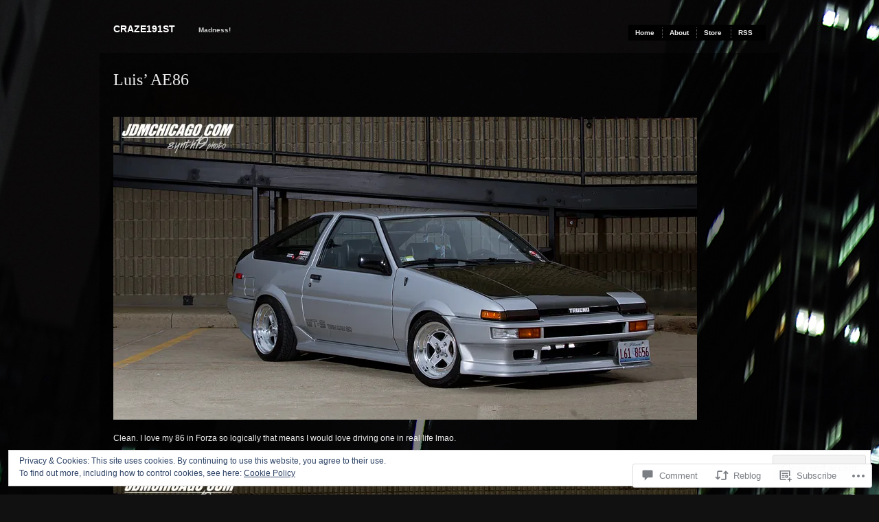

--- FILE ---
content_type: text/html; charset=UTF-8
request_url: https://craze191st.com/2012/01/16/luis-ae86/
body_size: 26334
content:
<!DOCTYPE html PUBLIC "-//W3C//DTD XHTML 1.0 Transitional//EN" "http://www.w3.org/TR/xhtml1/DTD/xhtml1-transitional.dtd">
<!--[if IE 6]>
<html xmlns="http://www.w3.org/1999/xhtml" lang="en" class="lteIE6">
<![endif]-->
<!--[if IE 7]>
<html xmlns="http://www.w3.org/1999/xhtml" lang="en" id="ie7">
<![endif]-->
<!--[if !(IE 6) & !(IE 7)]><!-->
<html lang="en">
<!--<![endif]-->
<head profile="http://gmpg.org/xfn/11">
<meta http-equiv="Content-Type" content="text/html; charset=UTF-8" />
<title>Luis&#8217; AE86 | craze191st</title>
<link rel="pingback" href="https://craze191st.com/xmlrpc.php" />
<meta name='robots' content='max-image-preview:large' />
<meta name="google-site-verification" content="Prqh5dQPuGPrbTjvYrgikvGbFf5jg_dwIVJe2BECI5c" />

<!-- Async WordPress.com Remote Login -->
<script id="wpcom_remote_login_js">
var wpcom_remote_login_extra_auth = '';
function wpcom_remote_login_remove_dom_node_id( element_id ) {
	var dom_node = document.getElementById( element_id );
	if ( dom_node ) { dom_node.parentNode.removeChild( dom_node ); }
}
function wpcom_remote_login_remove_dom_node_classes( class_name ) {
	var dom_nodes = document.querySelectorAll( '.' + class_name );
	for ( var i = 0; i < dom_nodes.length; i++ ) {
		dom_nodes[ i ].parentNode.removeChild( dom_nodes[ i ] );
	}
}
function wpcom_remote_login_final_cleanup() {
	wpcom_remote_login_remove_dom_node_classes( "wpcom_remote_login_msg" );
	wpcom_remote_login_remove_dom_node_id( "wpcom_remote_login_key" );
	wpcom_remote_login_remove_dom_node_id( "wpcom_remote_login_validate" );
	wpcom_remote_login_remove_dom_node_id( "wpcom_remote_login_js" );
	wpcom_remote_login_remove_dom_node_id( "wpcom_request_access_iframe" );
	wpcom_remote_login_remove_dom_node_id( "wpcom_request_access_styles" );
}

// Watch for messages back from the remote login
window.addEventListener( "message", function( e ) {
	if ( e.origin === "https://r-login.wordpress.com" ) {
		var data = {};
		try {
			data = JSON.parse( e.data );
		} catch( e ) {
			wpcom_remote_login_final_cleanup();
			return;
		}

		if ( data.msg === 'LOGIN' ) {
			// Clean up the login check iframe
			wpcom_remote_login_remove_dom_node_id( "wpcom_remote_login_key" );

			var id_regex = new RegExp( /^[0-9]+$/ );
			var token_regex = new RegExp( /^.*|.*|.*$/ );
			if (
				token_regex.test( data.token )
				&& id_regex.test( data.wpcomid )
			) {
				// We have everything we need to ask for a login
				var script = document.createElement( "script" );
				script.setAttribute( "id", "wpcom_remote_login_validate" );
				script.src = '/remote-login.php?wpcom_remote_login=validate'
					+ '&wpcomid=' + data.wpcomid
					+ '&token=' + encodeURIComponent( data.token )
					+ '&host=' + window.location.protocol
					+ '//' + window.location.hostname
					+ '&postid=3888'
					+ '&is_singular=1';
				document.body.appendChild( script );
			}

			return;
		}

		// Safari ITP, not logged in, so redirect
		if ( data.msg === 'LOGIN-REDIRECT' ) {
			window.location = 'https://wordpress.com/log-in?redirect_to=' + window.location.href;
			return;
		}

		// Safari ITP, storage access failed, remove the request
		if ( data.msg === 'LOGIN-REMOVE' ) {
			var css_zap = 'html { -webkit-transition: margin-top 1s; transition: margin-top 1s; } /* 9001 */ html { margin-top: 0 !important; } * html body { margin-top: 0 !important; } @media screen and ( max-width: 782px ) { html { margin-top: 0 !important; } * html body { margin-top: 0 !important; } }';
			var style_zap = document.createElement( 'style' );
			style_zap.type = 'text/css';
			style_zap.appendChild( document.createTextNode( css_zap ) );
			document.body.appendChild( style_zap );

			var e = document.getElementById( 'wpcom_request_access_iframe' );
			e.parentNode.removeChild( e );

			document.cookie = 'wordpress_com_login_access=denied; path=/; max-age=31536000';

			return;
		}

		// Safari ITP
		if ( data.msg === 'REQUEST_ACCESS' ) {
			console.log( 'request access: safari' );

			// Check ITP iframe enable/disable knob
			if ( wpcom_remote_login_extra_auth !== 'safari_itp_iframe' ) {
				return;
			}

			// If we are in a "private window" there is no ITP.
			var private_window = false;
			try {
				var opendb = window.openDatabase( null, null, null, null );
			} catch( e ) {
				private_window = true;
			}

			if ( private_window ) {
				console.log( 'private window' );
				return;
			}

			var iframe = document.createElement( 'iframe' );
			iframe.id = 'wpcom_request_access_iframe';
			iframe.setAttribute( 'scrolling', 'no' );
			iframe.setAttribute( 'sandbox', 'allow-storage-access-by-user-activation allow-scripts allow-same-origin allow-top-navigation-by-user-activation' );
			iframe.src = 'https://r-login.wordpress.com/remote-login.php?wpcom_remote_login=request_access&origin=' + encodeURIComponent( data.origin ) + '&wpcomid=' + encodeURIComponent( data.wpcomid );

			var css = 'html { -webkit-transition: margin-top 1s; transition: margin-top 1s; } /* 9001 */ html { margin-top: 46px !important; } * html body { margin-top: 46px !important; } @media screen and ( max-width: 660px ) { html { margin-top: 71px !important; } * html body { margin-top: 71px !important; } #wpcom_request_access_iframe { display: block; height: 71px !important; } } #wpcom_request_access_iframe { border: 0px; height: 46px; position: fixed; top: 0; left: 0; width: 100%; min-width: 100%; z-index: 99999; background: #23282d; } ';

			var style = document.createElement( 'style' );
			style.type = 'text/css';
			style.id = 'wpcom_request_access_styles';
			style.appendChild( document.createTextNode( css ) );
			document.body.appendChild( style );

			document.body.appendChild( iframe );
		}

		if ( data.msg === 'DONE' ) {
			wpcom_remote_login_final_cleanup();
		}
	}
}, false );

// Inject the remote login iframe after the page has had a chance to load
// more critical resources
window.addEventListener( "DOMContentLoaded", function( e ) {
	var iframe = document.createElement( "iframe" );
	iframe.style.display = "none";
	iframe.setAttribute( "scrolling", "no" );
	iframe.setAttribute( "id", "wpcom_remote_login_key" );
	iframe.src = "https://r-login.wordpress.com/remote-login.php"
		+ "?wpcom_remote_login=key"
		+ "&origin=aHR0cHM6Ly9jcmF6ZTE5MXN0LmNvbQ%3D%3D"
		+ "&wpcomid=19583404"
		+ "&time=" + Math.floor( Date.now() / 1000 );
	document.body.appendChild( iframe );
}, false );
</script>
<link rel='dns-prefetch' href='//s0.wp.com' />
<link rel='dns-prefetch' href='//widgets.wp.com' />
<link rel="alternate" type="application/rss+xml" title="craze191st &raquo; Feed" href="https://craze191st.com/feed/" />
<link rel="alternate" type="application/rss+xml" title="craze191st &raquo; Comments Feed" href="https://craze191st.com/comments/feed/" />
<link rel="alternate" type="application/rss+xml" title="craze191st &raquo; Luis&#8217; AE86 Comments Feed" href="https://craze191st.com/2012/01/16/luis-ae86/feed/" />
	<script type="text/javascript">
		/* <![CDATA[ */
		function addLoadEvent(func) {
			var oldonload = window.onload;
			if (typeof window.onload != 'function') {
				window.onload = func;
			} else {
				window.onload = function () {
					oldonload();
					func();
				}
			}
		}
		/* ]]> */
	</script>
	<link crossorigin='anonymous' rel='stylesheet' id='all-css-0-1' href='/_static/??-eJx9zN0KwjAMhuEbsgZ/5vBAvJbShtE1bYNJKLt7NxEEEQ9fku+Bzi60qlgVijkmm1IV6ClOqAJo67XlhI58B8XC5BUFRBfCfRDZwW9gRmUf8rtBrEJp0WjdPnAzouMm+lX/REoZP+6rtvd7uR3G4XQcr5fzMD8BGYBNRA==&cssminify=yes' type='text/css' media='all' />
<style id='wp-emoji-styles-inline-css'>

	img.wp-smiley, img.emoji {
		display: inline !important;
		border: none !important;
		box-shadow: none !important;
		height: 1em !important;
		width: 1em !important;
		margin: 0 0.07em !important;
		vertical-align: -0.1em !important;
		background: none !important;
		padding: 0 !important;
	}
/*# sourceURL=wp-emoji-styles-inline-css */
</style>
<link crossorigin='anonymous' rel='stylesheet' id='all-css-2-1' href='/wp-content/plugins/gutenberg-core/v22.2.0/build/styles/block-library/style.css?m=1764855221i&cssminify=yes' type='text/css' media='all' />
<style id='wp-block-library-inline-css'>
.has-text-align-justify {
	text-align:justify;
}
.has-text-align-justify{text-align:justify;}

/*# sourceURL=wp-block-library-inline-css */
</style><style id='global-styles-inline-css'>
:root{--wp--preset--aspect-ratio--square: 1;--wp--preset--aspect-ratio--4-3: 4/3;--wp--preset--aspect-ratio--3-4: 3/4;--wp--preset--aspect-ratio--3-2: 3/2;--wp--preset--aspect-ratio--2-3: 2/3;--wp--preset--aspect-ratio--16-9: 16/9;--wp--preset--aspect-ratio--9-16: 9/16;--wp--preset--color--black: #000000;--wp--preset--color--cyan-bluish-gray: #abb8c3;--wp--preset--color--white: #ffffff;--wp--preset--color--pale-pink: #f78da7;--wp--preset--color--vivid-red: #cf2e2e;--wp--preset--color--luminous-vivid-orange: #ff6900;--wp--preset--color--luminous-vivid-amber: #fcb900;--wp--preset--color--light-green-cyan: #7bdcb5;--wp--preset--color--vivid-green-cyan: #00d084;--wp--preset--color--pale-cyan-blue: #8ed1fc;--wp--preset--color--vivid-cyan-blue: #0693e3;--wp--preset--color--vivid-purple: #9b51e0;--wp--preset--gradient--vivid-cyan-blue-to-vivid-purple: linear-gradient(135deg,rgb(6,147,227) 0%,rgb(155,81,224) 100%);--wp--preset--gradient--light-green-cyan-to-vivid-green-cyan: linear-gradient(135deg,rgb(122,220,180) 0%,rgb(0,208,130) 100%);--wp--preset--gradient--luminous-vivid-amber-to-luminous-vivid-orange: linear-gradient(135deg,rgb(252,185,0) 0%,rgb(255,105,0) 100%);--wp--preset--gradient--luminous-vivid-orange-to-vivid-red: linear-gradient(135deg,rgb(255,105,0) 0%,rgb(207,46,46) 100%);--wp--preset--gradient--very-light-gray-to-cyan-bluish-gray: linear-gradient(135deg,rgb(238,238,238) 0%,rgb(169,184,195) 100%);--wp--preset--gradient--cool-to-warm-spectrum: linear-gradient(135deg,rgb(74,234,220) 0%,rgb(151,120,209) 20%,rgb(207,42,186) 40%,rgb(238,44,130) 60%,rgb(251,105,98) 80%,rgb(254,248,76) 100%);--wp--preset--gradient--blush-light-purple: linear-gradient(135deg,rgb(255,206,236) 0%,rgb(152,150,240) 100%);--wp--preset--gradient--blush-bordeaux: linear-gradient(135deg,rgb(254,205,165) 0%,rgb(254,45,45) 50%,rgb(107,0,62) 100%);--wp--preset--gradient--luminous-dusk: linear-gradient(135deg,rgb(255,203,112) 0%,rgb(199,81,192) 50%,rgb(65,88,208) 100%);--wp--preset--gradient--pale-ocean: linear-gradient(135deg,rgb(255,245,203) 0%,rgb(182,227,212) 50%,rgb(51,167,181) 100%);--wp--preset--gradient--electric-grass: linear-gradient(135deg,rgb(202,248,128) 0%,rgb(113,206,126) 100%);--wp--preset--gradient--midnight: linear-gradient(135deg,rgb(2,3,129) 0%,rgb(40,116,252) 100%);--wp--preset--font-size--small: 13px;--wp--preset--font-size--medium: 20px;--wp--preset--font-size--large: 36px;--wp--preset--font-size--x-large: 42px;--wp--preset--font-family--albert-sans: 'Albert Sans', sans-serif;--wp--preset--font-family--alegreya: Alegreya, serif;--wp--preset--font-family--arvo: Arvo, serif;--wp--preset--font-family--bodoni-moda: 'Bodoni Moda', serif;--wp--preset--font-family--bricolage-grotesque: 'Bricolage Grotesque', sans-serif;--wp--preset--font-family--cabin: Cabin, sans-serif;--wp--preset--font-family--chivo: Chivo, sans-serif;--wp--preset--font-family--commissioner: Commissioner, sans-serif;--wp--preset--font-family--cormorant: Cormorant, serif;--wp--preset--font-family--courier-prime: 'Courier Prime', monospace;--wp--preset--font-family--crimson-pro: 'Crimson Pro', serif;--wp--preset--font-family--dm-mono: 'DM Mono', monospace;--wp--preset--font-family--dm-sans: 'DM Sans', sans-serif;--wp--preset--font-family--dm-serif-display: 'DM Serif Display', serif;--wp--preset--font-family--domine: Domine, serif;--wp--preset--font-family--eb-garamond: 'EB Garamond', serif;--wp--preset--font-family--epilogue: Epilogue, sans-serif;--wp--preset--font-family--fahkwang: Fahkwang, sans-serif;--wp--preset--font-family--figtree: Figtree, sans-serif;--wp--preset--font-family--fira-sans: 'Fira Sans', sans-serif;--wp--preset--font-family--fjalla-one: 'Fjalla One', sans-serif;--wp--preset--font-family--fraunces: Fraunces, serif;--wp--preset--font-family--gabarito: Gabarito, system-ui;--wp--preset--font-family--ibm-plex-mono: 'IBM Plex Mono', monospace;--wp--preset--font-family--ibm-plex-sans: 'IBM Plex Sans', sans-serif;--wp--preset--font-family--ibarra-real-nova: 'Ibarra Real Nova', serif;--wp--preset--font-family--instrument-serif: 'Instrument Serif', serif;--wp--preset--font-family--inter: Inter, sans-serif;--wp--preset--font-family--josefin-sans: 'Josefin Sans', sans-serif;--wp--preset--font-family--jost: Jost, sans-serif;--wp--preset--font-family--libre-baskerville: 'Libre Baskerville', serif;--wp--preset--font-family--libre-franklin: 'Libre Franklin', sans-serif;--wp--preset--font-family--literata: Literata, serif;--wp--preset--font-family--lora: Lora, serif;--wp--preset--font-family--merriweather: Merriweather, serif;--wp--preset--font-family--montserrat: Montserrat, sans-serif;--wp--preset--font-family--newsreader: Newsreader, serif;--wp--preset--font-family--noto-sans-mono: 'Noto Sans Mono', sans-serif;--wp--preset--font-family--nunito: Nunito, sans-serif;--wp--preset--font-family--open-sans: 'Open Sans', sans-serif;--wp--preset--font-family--overpass: Overpass, sans-serif;--wp--preset--font-family--pt-serif: 'PT Serif', serif;--wp--preset--font-family--petrona: Petrona, serif;--wp--preset--font-family--piazzolla: Piazzolla, serif;--wp--preset--font-family--playfair-display: 'Playfair Display', serif;--wp--preset--font-family--plus-jakarta-sans: 'Plus Jakarta Sans', sans-serif;--wp--preset--font-family--poppins: Poppins, sans-serif;--wp--preset--font-family--raleway: Raleway, sans-serif;--wp--preset--font-family--roboto: Roboto, sans-serif;--wp--preset--font-family--roboto-slab: 'Roboto Slab', serif;--wp--preset--font-family--rubik: Rubik, sans-serif;--wp--preset--font-family--rufina: Rufina, serif;--wp--preset--font-family--sora: Sora, sans-serif;--wp--preset--font-family--source-sans-3: 'Source Sans 3', sans-serif;--wp--preset--font-family--source-serif-4: 'Source Serif 4', serif;--wp--preset--font-family--space-mono: 'Space Mono', monospace;--wp--preset--font-family--syne: Syne, sans-serif;--wp--preset--font-family--texturina: Texturina, serif;--wp--preset--font-family--urbanist: Urbanist, sans-serif;--wp--preset--font-family--work-sans: 'Work Sans', sans-serif;--wp--preset--spacing--20: 0.44rem;--wp--preset--spacing--30: 0.67rem;--wp--preset--spacing--40: 1rem;--wp--preset--spacing--50: 1.5rem;--wp--preset--spacing--60: 2.25rem;--wp--preset--spacing--70: 3.38rem;--wp--preset--spacing--80: 5.06rem;--wp--preset--shadow--natural: 6px 6px 9px rgba(0, 0, 0, 0.2);--wp--preset--shadow--deep: 12px 12px 50px rgba(0, 0, 0, 0.4);--wp--preset--shadow--sharp: 6px 6px 0px rgba(0, 0, 0, 0.2);--wp--preset--shadow--outlined: 6px 6px 0px -3px rgb(255, 255, 255), 6px 6px rgb(0, 0, 0);--wp--preset--shadow--crisp: 6px 6px 0px rgb(0, 0, 0);}:where(.is-layout-flex){gap: 0.5em;}:where(.is-layout-grid){gap: 0.5em;}body .is-layout-flex{display: flex;}.is-layout-flex{flex-wrap: wrap;align-items: center;}.is-layout-flex > :is(*, div){margin: 0;}body .is-layout-grid{display: grid;}.is-layout-grid > :is(*, div){margin: 0;}:where(.wp-block-columns.is-layout-flex){gap: 2em;}:where(.wp-block-columns.is-layout-grid){gap: 2em;}:where(.wp-block-post-template.is-layout-flex){gap: 1.25em;}:where(.wp-block-post-template.is-layout-grid){gap: 1.25em;}.has-black-color{color: var(--wp--preset--color--black) !important;}.has-cyan-bluish-gray-color{color: var(--wp--preset--color--cyan-bluish-gray) !important;}.has-white-color{color: var(--wp--preset--color--white) !important;}.has-pale-pink-color{color: var(--wp--preset--color--pale-pink) !important;}.has-vivid-red-color{color: var(--wp--preset--color--vivid-red) !important;}.has-luminous-vivid-orange-color{color: var(--wp--preset--color--luminous-vivid-orange) !important;}.has-luminous-vivid-amber-color{color: var(--wp--preset--color--luminous-vivid-amber) !important;}.has-light-green-cyan-color{color: var(--wp--preset--color--light-green-cyan) !important;}.has-vivid-green-cyan-color{color: var(--wp--preset--color--vivid-green-cyan) !important;}.has-pale-cyan-blue-color{color: var(--wp--preset--color--pale-cyan-blue) !important;}.has-vivid-cyan-blue-color{color: var(--wp--preset--color--vivid-cyan-blue) !important;}.has-vivid-purple-color{color: var(--wp--preset--color--vivid-purple) !important;}.has-black-background-color{background-color: var(--wp--preset--color--black) !important;}.has-cyan-bluish-gray-background-color{background-color: var(--wp--preset--color--cyan-bluish-gray) !important;}.has-white-background-color{background-color: var(--wp--preset--color--white) !important;}.has-pale-pink-background-color{background-color: var(--wp--preset--color--pale-pink) !important;}.has-vivid-red-background-color{background-color: var(--wp--preset--color--vivid-red) !important;}.has-luminous-vivid-orange-background-color{background-color: var(--wp--preset--color--luminous-vivid-orange) !important;}.has-luminous-vivid-amber-background-color{background-color: var(--wp--preset--color--luminous-vivid-amber) !important;}.has-light-green-cyan-background-color{background-color: var(--wp--preset--color--light-green-cyan) !important;}.has-vivid-green-cyan-background-color{background-color: var(--wp--preset--color--vivid-green-cyan) !important;}.has-pale-cyan-blue-background-color{background-color: var(--wp--preset--color--pale-cyan-blue) !important;}.has-vivid-cyan-blue-background-color{background-color: var(--wp--preset--color--vivid-cyan-blue) !important;}.has-vivid-purple-background-color{background-color: var(--wp--preset--color--vivid-purple) !important;}.has-black-border-color{border-color: var(--wp--preset--color--black) !important;}.has-cyan-bluish-gray-border-color{border-color: var(--wp--preset--color--cyan-bluish-gray) !important;}.has-white-border-color{border-color: var(--wp--preset--color--white) !important;}.has-pale-pink-border-color{border-color: var(--wp--preset--color--pale-pink) !important;}.has-vivid-red-border-color{border-color: var(--wp--preset--color--vivid-red) !important;}.has-luminous-vivid-orange-border-color{border-color: var(--wp--preset--color--luminous-vivid-orange) !important;}.has-luminous-vivid-amber-border-color{border-color: var(--wp--preset--color--luminous-vivid-amber) !important;}.has-light-green-cyan-border-color{border-color: var(--wp--preset--color--light-green-cyan) !important;}.has-vivid-green-cyan-border-color{border-color: var(--wp--preset--color--vivid-green-cyan) !important;}.has-pale-cyan-blue-border-color{border-color: var(--wp--preset--color--pale-cyan-blue) !important;}.has-vivid-cyan-blue-border-color{border-color: var(--wp--preset--color--vivid-cyan-blue) !important;}.has-vivid-purple-border-color{border-color: var(--wp--preset--color--vivid-purple) !important;}.has-vivid-cyan-blue-to-vivid-purple-gradient-background{background: var(--wp--preset--gradient--vivid-cyan-blue-to-vivid-purple) !important;}.has-light-green-cyan-to-vivid-green-cyan-gradient-background{background: var(--wp--preset--gradient--light-green-cyan-to-vivid-green-cyan) !important;}.has-luminous-vivid-amber-to-luminous-vivid-orange-gradient-background{background: var(--wp--preset--gradient--luminous-vivid-amber-to-luminous-vivid-orange) !important;}.has-luminous-vivid-orange-to-vivid-red-gradient-background{background: var(--wp--preset--gradient--luminous-vivid-orange-to-vivid-red) !important;}.has-very-light-gray-to-cyan-bluish-gray-gradient-background{background: var(--wp--preset--gradient--very-light-gray-to-cyan-bluish-gray) !important;}.has-cool-to-warm-spectrum-gradient-background{background: var(--wp--preset--gradient--cool-to-warm-spectrum) !important;}.has-blush-light-purple-gradient-background{background: var(--wp--preset--gradient--blush-light-purple) !important;}.has-blush-bordeaux-gradient-background{background: var(--wp--preset--gradient--blush-bordeaux) !important;}.has-luminous-dusk-gradient-background{background: var(--wp--preset--gradient--luminous-dusk) !important;}.has-pale-ocean-gradient-background{background: var(--wp--preset--gradient--pale-ocean) !important;}.has-electric-grass-gradient-background{background: var(--wp--preset--gradient--electric-grass) !important;}.has-midnight-gradient-background{background: var(--wp--preset--gradient--midnight) !important;}.has-small-font-size{font-size: var(--wp--preset--font-size--small) !important;}.has-medium-font-size{font-size: var(--wp--preset--font-size--medium) !important;}.has-large-font-size{font-size: var(--wp--preset--font-size--large) !important;}.has-x-large-font-size{font-size: var(--wp--preset--font-size--x-large) !important;}.has-albert-sans-font-family{font-family: var(--wp--preset--font-family--albert-sans) !important;}.has-alegreya-font-family{font-family: var(--wp--preset--font-family--alegreya) !important;}.has-arvo-font-family{font-family: var(--wp--preset--font-family--arvo) !important;}.has-bodoni-moda-font-family{font-family: var(--wp--preset--font-family--bodoni-moda) !important;}.has-bricolage-grotesque-font-family{font-family: var(--wp--preset--font-family--bricolage-grotesque) !important;}.has-cabin-font-family{font-family: var(--wp--preset--font-family--cabin) !important;}.has-chivo-font-family{font-family: var(--wp--preset--font-family--chivo) !important;}.has-commissioner-font-family{font-family: var(--wp--preset--font-family--commissioner) !important;}.has-cormorant-font-family{font-family: var(--wp--preset--font-family--cormorant) !important;}.has-courier-prime-font-family{font-family: var(--wp--preset--font-family--courier-prime) !important;}.has-crimson-pro-font-family{font-family: var(--wp--preset--font-family--crimson-pro) !important;}.has-dm-mono-font-family{font-family: var(--wp--preset--font-family--dm-mono) !important;}.has-dm-sans-font-family{font-family: var(--wp--preset--font-family--dm-sans) !important;}.has-dm-serif-display-font-family{font-family: var(--wp--preset--font-family--dm-serif-display) !important;}.has-domine-font-family{font-family: var(--wp--preset--font-family--domine) !important;}.has-eb-garamond-font-family{font-family: var(--wp--preset--font-family--eb-garamond) !important;}.has-epilogue-font-family{font-family: var(--wp--preset--font-family--epilogue) !important;}.has-fahkwang-font-family{font-family: var(--wp--preset--font-family--fahkwang) !important;}.has-figtree-font-family{font-family: var(--wp--preset--font-family--figtree) !important;}.has-fira-sans-font-family{font-family: var(--wp--preset--font-family--fira-sans) !important;}.has-fjalla-one-font-family{font-family: var(--wp--preset--font-family--fjalla-one) !important;}.has-fraunces-font-family{font-family: var(--wp--preset--font-family--fraunces) !important;}.has-gabarito-font-family{font-family: var(--wp--preset--font-family--gabarito) !important;}.has-ibm-plex-mono-font-family{font-family: var(--wp--preset--font-family--ibm-plex-mono) !important;}.has-ibm-plex-sans-font-family{font-family: var(--wp--preset--font-family--ibm-plex-sans) !important;}.has-ibarra-real-nova-font-family{font-family: var(--wp--preset--font-family--ibarra-real-nova) !important;}.has-instrument-serif-font-family{font-family: var(--wp--preset--font-family--instrument-serif) !important;}.has-inter-font-family{font-family: var(--wp--preset--font-family--inter) !important;}.has-josefin-sans-font-family{font-family: var(--wp--preset--font-family--josefin-sans) !important;}.has-jost-font-family{font-family: var(--wp--preset--font-family--jost) !important;}.has-libre-baskerville-font-family{font-family: var(--wp--preset--font-family--libre-baskerville) !important;}.has-libre-franklin-font-family{font-family: var(--wp--preset--font-family--libre-franklin) !important;}.has-literata-font-family{font-family: var(--wp--preset--font-family--literata) !important;}.has-lora-font-family{font-family: var(--wp--preset--font-family--lora) !important;}.has-merriweather-font-family{font-family: var(--wp--preset--font-family--merriweather) !important;}.has-montserrat-font-family{font-family: var(--wp--preset--font-family--montserrat) !important;}.has-newsreader-font-family{font-family: var(--wp--preset--font-family--newsreader) !important;}.has-noto-sans-mono-font-family{font-family: var(--wp--preset--font-family--noto-sans-mono) !important;}.has-nunito-font-family{font-family: var(--wp--preset--font-family--nunito) !important;}.has-open-sans-font-family{font-family: var(--wp--preset--font-family--open-sans) !important;}.has-overpass-font-family{font-family: var(--wp--preset--font-family--overpass) !important;}.has-pt-serif-font-family{font-family: var(--wp--preset--font-family--pt-serif) !important;}.has-petrona-font-family{font-family: var(--wp--preset--font-family--petrona) !important;}.has-piazzolla-font-family{font-family: var(--wp--preset--font-family--piazzolla) !important;}.has-playfair-display-font-family{font-family: var(--wp--preset--font-family--playfair-display) !important;}.has-plus-jakarta-sans-font-family{font-family: var(--wp--preset--font-family--plus-jakarta-sans) !important;}.has-poppins-font-family{font-family: var(--wp--preset--font-family--poppins) !important;}.has-raleway-font-family{font-family: var(--wp--preset--font-family--raleway) !important;}.has-roboto-font-family{font-family: var(--wp--preset--font-family--roboto) !important;}.has-roboto-slab-font-family{font-family: var(--wp--preset--font-family--roboto-slab) !important;}.has-rubik-font-family{font-family: var(--wp--preset--font-family--rubik) !important;}.has-rufina-font-family{font-family: var(--wp--preset--font-family--rufina) !important;}.has-sora-font-family{font-family: var(--wp--preset--font-family--sora) !important;}.has-source-sans-3-font-family{font-family: var(--wp--preset--font-family--source-sans-3) !important;}.has-source-serif-4-font-family{font-family: var(--wp--preset--font-family--source-serif-4) !important;}.has-space-mono-font-family{font-family: var(--wp--preset--font-family--space-mono) !important;}.has-syne-font-family{font-family: var(--wp--preset--font-family--syne) !important;}.has-texturina-font-family{font-family: var(--wp--preset--font-family--texturina) !important;}.has-urbanist-font-family{font-family: var(--wp--preset--font-family--urbanist) !important;}.has-work-sans-font-family{font-family: var(--wp--preset--font-family--work-sans) !important;}
/*# sourceURL=global-styles-inline-css */
</style>

<style id='classic-theme-styles-inline-css'>
/*! This file is auto-generated */
.wp-block-button__link{color:#fff;background-color:#32373c;border-radius:9999px;box-shadow:none;text-decoration:none;padding:calc(.667em + 2px) calc(1.333em + 2px);font-size:1.125em}.wp-block-file__button{background:#32373c;color:#fff;text-decoration:none}
/*# sourceURL=/wp-includes/css/classic-themes.min.css */
</style>
<link crossorigin='anonymous' rel='stylesheet' id='all-css-4-1' href='/_static/??-eJx9jksOwjAMRC9EcCsEFQvEUVA+FqTUSRQ77fVxVbEBxMaSZ+bZA0sxPifBJEDNlKndY2LwuaLqVKyAJghDtDghaWzvmXfwG1uKMsa5UpHZ6KTYyMhDQf7HjSjF+qdRaTuxGcAtvb3bjCnkCrZJJisS/RcFXD24FqcAM1ann1VcK/Pnvna50qUfTl3XH8+HYXwBNR1jhQ==&cssminify=yes' type='text/css' media='all' />
<link rel='stylesheet' id='verbum-gutenberg-css-css' href='https://widgets.wp.com/verbum-block-editor/block-editor.css?ver=1738686361' media='all' />
<link crossorigin='anonymous' rel='stylesheet' id='all-css-6-1' href='/wp-content/themes/pub/modularity-lite/style.css?m=1741693338i&cssminify=yes' type='text/css' media='all' />
<link crossorigin='anonymous' rel='stylesheet' id='screenprojection-css-7-1' href='/wp-content/themes/pub/modularity-lite/library/styles/screen.css?m=1289600476i&cssminify=yes' type='text/css' media='screen, projection' />
<link crossorigin='anonymous' rel='stylesheet' id='print-css-8-1' href='/wp-content/themes/pub/modularity-lite/library/styles/print.css?m=1361549426i&cssminify=yes' type='text/css' media='print' />
<style id='jetpack_facebook_likebox-inline-css'>
.widget_facebook_likebox {
	overflow: hidden;
}

/*# sourceURL=/wp-content/mu-plugins/jetpack-plugin/sun/modules/widgets/facebook-likebox/style.css */
</style>
<link crossorigin='anonymous' rel='stylesheet' id='all-css-15-1' href='/_static/??-eJzTLy/QTc7PK0nNK9HPLdUtyClNz8wr1i9KTcrJTwcy0/WTi5G5ekCujj52Temp+bo5+cmJJZn5eSgc3bScxMwikFb7XFtDE1NLExMLc0OTLACohS2q&cssminify=yes' type='text/css' media='all' />
<style id='jetpack-global-styles-frontend-style-inline-css'>
:root { --font-headings: unset; --font-base: unset; --font-headings-default: -apple-system,BlinkMacSystemFont,"Segoe UI",Roboto,Oxygen-Sans,Ubuntu,Cantarell,"Helvetica Neue",sans-serif; --font-base-default: -apple-system,BlinkMacSystemFont,"Segoe UI",Roboto,Oxygen-Sans,Ubuntu,Cantarell,"Helvetica Neue",sans-serif;}
/*# sourceURL=jetpack-global-styles-frontend-style-inline-css */
</style>
<link crossorigin='anonymous' rel='stylesheet' id='all-css-17-1' href='/_static/??-eJyNjcsKAjEMRX/IGtQZBxfip0hMS9sxTYppGfx7H7gRN+7ugcs5sFRHKi1Ig9Jd5R6zGMyhVaTrh8G6QFHfORhYwlvw6P39PbPENZmt4G/ROQuBKWVkxxrVvuBH1lIoz2waILJekF+HUzlupnG3nQ77YZwfuRJIaQ==&cssminify=yes' type='text/css' media='all' />
<script type="text/javascript" id="jetpack_related-posts-js-extra">
/* <![CDATA[ */
var related_posts_js_options = {"post_heading":"h4"};
//# sourceURL=jetpack_related-posts-js-extra
/* ]]> */
</script>
<script type="text/javascript" id="wpcom-actionbar-placeholder-js-extra">
/* <![CDATA[ */
var actionbardata = {"siteID":"19583404","postID":"3888","siteURL":"https://craze191st.com","xhrURL":"https://craze191st.com/wp-admin/admin-ajax.php","nonce":"538b1bcb63","isLoggedIn":"","statusMessage":"","subsEmailDefault":"instantly","proxyScriptUrl":"https://s0.wp.com/wp-content/js/wpcom-proxy-request.js?m=1513050504i&amp;ver=20211021","shortlink":"https://wp.me/p1kaxm-10I","i18n":{"followedText":"New posts from this site will now appear in your \u003Ca href=\"https://wordpress.com/reader\"\u003EReader\u003C/a\u003E","foldBar":"Collapse this bar","unfoldBar":"Expand this bar","shortLinkCopied":"Shortlink copied to clipboard."}};
//# sourceURL=wpcom-actionbar-placeholder-js-extra
/* ]]> */
</script>
<script type="text/javascript" id="jetpack-mu-wpcom-settings-js-before">
/* <![CDATA[ */
var JETPACK_MU_WPCOM_SETTINGS = {"assetsUrl":"https://s0.wp.com/wp-content/mu-plugins/jetpack-mu-wpcom-plugin/sun/jetpack_vendor/automattic/jetpack-mu-wpcom/src/build/"};
//# sourceURL=jetpack-mu-wpcom-settings-js-before
/* ]]> */
</script>
<script crossorigin='anonymous' type='text/javascript'  src='/_static/??-eJxdjd0KAiEQhV+o2clg2b2JHiVcFdF0HBxt6+3bhYjq6vBx/nBlMIWao4a5A6fuAwlG11ib25tROuE1kMGlh2SxuqSbs8BFmvzSkAMNUQ74tRu3TGrAtTye/96Siv+8rqVabQVM0iJO9qLJjPfTLkCFwFuu28Qln9U0jkelpnmOL35BR9g='></script>
<script type="text/javascript" id="rlt-proxy-js-after">
/* <![CDATA[ */
	rltInitialize( {"token":null,"iframeOrigins":["https:\/\/widgets.wp.com"]} );
//# sourceURL=rlt-proxy-js-after
/* ]]> */
</script>
<link rel="EditURI" type="application/rsd+xml" title="RSD" href="https://craze191st.wordpress.com/xmlrpc.php?rsd" />
<meta name="generator" content="WordPress.com" />
<link rel="canonical" href="https://craze191st.com/2012/01/16/luis-ae86/" />
<link rel='shortlink' href='https://wp.me/p1kaxm-10I' />
<link rel="alternate" type="application/json+oembed" href="https://public-api.wordpress.com/oembed/?format=json&amp;url=https%3A%2F%2Fcraze191st.com%2F2012%2F01%2F16%2Fluis-ae86%2F&amp;for=wpcom-auto-discovery" /><link rel="alternate" type="application/xml+oembed" href="https://public-api.wordpress.com/oembed/?format=xml&amp;url=https%3A%2F%2Fcraze191st.com%2F2012%2F01%2F16%2Fluis-ae86%2F&amp;for=wpcom-auto-discovery" />
<!-- Jetpack Open Graph Tags -->
<meta property="og:type" content="article" />
<meta property="og:title" content="Luis&#8217; AE86" />
<meta property="og:url" content="https://craze191st.com/2012/01/16/luis-ae86/" />
<meta property="og:description" content="Clean. I love my 86 in Forza so logically that means I would love driving one in real life lmao." />
<meta property="article:published_time" content="2012-01-16T17:52:19+00:00" />
<meta property="article:modified_time" content="2012-01-16T17:52:19+00:00" />
<meta property="og:site_name" content="craze191st" />
<meta property="og:image" content="http://www.jdmchicago.com/images/ae86/850/cc/1.jpg" />
<meta property="og:image:alt" content="" />
<meta property="og:locale" content="en_US" />
<meta property="article:publisher" content="https://www.facebook.com/WordPresscom" />
<meta name="twitter:text:title" content="Luis&#8217; AE86" />
<meta name="twitter:image" content="http://www.jdmchicago.com/images/ae86/850/cc/1.jpg?w=144" />
<meta name="twitter:card" content="summary" />

<!-- End Jetpack Open Graph Tags -->
<link rel="shortcut icon" type="image/x-icon" href="https://secure.gravatar.com/blavatar/b63b04b98a91d8e41d843e0aa011622b2ded89b22fee9e4906b1c6e5975ef261?s=32" sizes="16x16" />
<link rel="icon" type="image/x-icon" href="https://secure.gravatar.com/blavatar/b63b04b98a91d8e41d843e0aa011622b2ded89b22fee9e4906b1c6e5975ef261?s=32" sizes="16x16" />
<link rel="apple-touch-icon" href="https://secure.gravatar.com/blavatar/b63b04b98a91d8e41d843e0aa011622b2ded89b22fee9e4906b1c6e5975ef261?s=114" />
<link rel='openid.server' href='https://craze191st.com/?openidserver=1' />
<link rel='openid.delegate' href='https://craze191st.com/' />
<link rel="search" type="application/opensearchdescription+xml" href="https://craze191st.com/osd.xml" title="craze191st" />
<link rel="search" type="application/opensearchdescription+xml" href="https://s1.wp.com/opensearch.xml" title="WordPress.com" />
<meta name="description" content="Clean. I love my 86 in Forza so logically that means I would love driving one in real life lmao. The venerable 4A-GE from the Trueno. Love the wheel choice too! Check out JDM Chicago for the full feature." />
<style type="text/css" id="custom-background-css">
body.custom-background { background-image: url("https://craze191st.files.wordpress.com/2011/02/backgroundforblog.jpg"); background-position: left top; background-size: auto; background-repeat: repeat; background-attachment: scroll; }
</style>
			<script type="text/javascript">

			window.doNotSellCallback = function() {

				var linkElements = [
					'a[href="https://wordpress.com/?ref=footer_blog"]',
					'a[href="https://wordpress.com/?ref=footer_website"]',
					'a[href="https://wordpress.com/?ref=vertical_footer"]',
					'a[href^="https://wordpress.com/?ref=footer_segment_"]',
				].join(',');

				var dnsLink = document.createElement( 'a' );
				dnsLink.href = 'https://wordpress.com/advertising-program-optout/';
				dnsLink.classList.add( 'do-not-sell-link' );
				dnsLink.rel = 'nofollow';
				dnsLink.style.marginLeft = '0.5em';
				dnsLink.textContent = 'Do Not Sell or Share My Personal Information';

				var creditLinks = document.querySelectorAll( linkElements );

				if ( 0 === creditLinks.length ) {
					return false;
				}

				Array.prototype.forEach.call( creditLinks, function( el ) {
					el.insertAdjacentElement( 'afterend', dnsLink );
				});

				return true;
			};

		</script>
		<script type="text/javascript">
	window.google_analytics_uacct = "UA-52447-2";
</script>

<script type="text/javascript">
	var _gaq = _gaq || [];
	_gaq.push(['_setAccount', 'UA-52447-2']);
	_gaq.push(['_gat._anonymizeIp']);
	_gaq.push(['_setDomainName', 'none']);
	_gaq.push(['_setAllowLinker', true]);
	_gaq.push(['_initData']);
	_gaq.push(['_trackPageview']);

	(function() {
		var ga = document.createElement('script'); ga.type = 'text/javascript'; ga.async = true;
		ga.src = ('https:' == document.location.protocol ? 'https://ssl' : 'http://www') + '.google-analytics.com/ga.js';
		(document.getElementsByTagName('head')[0] || document.getElementsByTagName('body')[0]).appendChild(ga);
	})();
</script>
<link crossorigin='anonymous' rel='stylesheet' id='all-css-4-3' href='/wp-content/mu-plugins/jetpack-plugin/sun/_inc/build/subscriptions/subscriptions.min.css?m=1753981412i&cssminify=yes' type='text/css' media='all' />
</head>

<body class="wp-singular post-template-default single single-post postid-3888 single-format-standard custom-background wp-theme-pubmodularity-lite customizer-styles-applied color-dark jetpack-reblog-enabled">
<div id="top">

<!-- Begin Masthead -->
<div id="masthead">
 <h4 class="left"><a href="https://craze191st.com/" title="Home" class="logo">craze191st</a> <span class="description">Madness!</span></h4>
</div>

	<div class="main-nav"><ul>
<li ><a href="https://craze191st.com/">Home</a></li><li class="page_item page-item-2 page_item_has_children"><a href="https://craze191st.com/about/">About</a>
<ul class='children'>
	<li class="page_item page-item-23"><a href="https://craze191st.com/about/twitter-3/"><a href="http://twitter.com/craze191st">Twitter </a></a></li>
	<li class="page_item page-item-3364"><a href="https://craze191st.com/about/facebook/"><a href="http://www.facebook.com/pages/Craze191st/184456608313864">Facebook </a></a></li>
</ul>
</li>
<li class="page_item page-item-4218 page_item_has_children"><a href="https://craze191st.com/store/">Store</a>
<ul class='children'>
	<li class="page_item page-item-4913"><a href="https://craze191st.com/store/ebay/"><a href="http://feedback.ebay.com/ws/eBayISAPI.dll?ViewFeedback2&amp;userid=craze191st&amp;ftab=AllFeedback">eBay </a></a></li>
</ul>
</li>
<li class="page_item page-item-61"><a href="https://craze191st.com/rssfeed/"><a href="feed://craze191st.wordpress.com/feed/">RSS </a></a></li>
</ul></div>

<div class="clear"></div>
</div>

<div class="container">
<div class="container-inner">

	
<div class="span-24 last">

	<div class="content">
		
			
<div class="post-3888 post type-post status-publish format-standard hentry category-automotive-2 tag-4a-ge tag-ae86 tag-corolla tag-forza tag-mkii tag-ssr tag-toyota tag-wheel">
		<h2 class="entry-title">Luis&#8217; AE86</h2>	<p><img src="https://i0.wp.com/www.jdmchicago.com/images/ae86/850/cc/1.jpg" alt="" /><br />
Clean. I love my 86 in Forza so logically that means I would love driving one in real life lmao.<br />
<span id="more-3888"></span><br />
<img src="https://i0.wp.com/www.jdmchicago.com/images/ae86/850/cc/2.jpg" alt="" /><br />
<img src="https://i0.wp.com/www.jdmchicago.com/images/ae86/850/cc/3.jpg" alt="" /><br />
The venerable 4A-GE from the Trueno.<br />
<img src="https://i0.wp.com/www.jdmchicago.com/images/ae86/850/cc/5.jpg" alt="" /><br />
Love the wheel choice too!<br />
Check out <a href="http://jdmchicago.com/wp/2011/11/silver-crush-luis-1985-ae86/">JDM Chicago</a> for the full feature.</p>
<div id="jp-post-flair" class="sharedaddy sd-like-enabled sd-sharing-enabled"><div class="sharedaddy sd-sharing-enabled"><div class="robots-nocontent sd-block sd-social sd-social-icon-text sd-sharing"><h3 class="sd-title">Share this:</h3><div class="sd-content"><ul><li class="share-twitter"><a rel="nofollow noopener noreferrer"
				data-shared="sharing-twitter-3888"
				class="share-twitter sd-button share-icon"
				href="https://craze191st.com/2012/01/16/luis-ae86/?share=twitter"
				target="_blank"
				aria-labelledby="sharing-twitter-3888"
				>
				<span id="sharing-twitter-3888" hidden>Click to share on X (Opens in new window)</span>
				<span>X</span>
			</a></li><li class="share-facebook"><a rel="nofollow noopener noreferrer"
				data-shared="sharing-facebook-3888"
				class="share-facebook sd-button share-icon"
				href="https://craze191st.com/2012/01/16/luis-ae86/?share=facebook"
				target="_blank"
				aria-labelledby="sharing-facebook-3888"
				>
				<span id="sharing-facebook-3888" hidden>Click to share on Facebook (Opens in new window)</span>
				<span>Facebook</span>
			</a></li><li class="share-reddit"><a rel="nofollow noopener noreferrer"
				data-shared="sharing-reddit-3888"
				class="share-reddit sd-button share-icon"
				href="https://craze191st.com/2012/01/16/luis-ae86/?share=reddit"
				target="_blank"
				aria-labelledby="sharing-reddit-3888"
				>
				<span id="sharing-reddit-3888" hidden>Click to share on Reddit (Opens in new window)</span>
				<span>Reddit</span>
			</a></li><li class="share-email"><a rel="nofollow noopener noreferrer"
				data-shared="sharing-email-3888"
				class="share-email sd-button share-icon"
				href="mailto:?subject=%5BShared%20Post%5D%20Luis%27%20AE86&#038;body=https%3A%2F%2Fcraze191st.com%2F2012%2F01%2F16%2Fluis-ae86%2F&#038;share=email"
				target="_blank"
				aria-labelledby="sharing-email-3888"
				data-email-share-error-title="Do you have email set up?" data-email-share-error-text="If you&#039;re having problems sharing via email, you might not have email set up for your browser. You may need to create a new email yourself." data-email-share-nonce="68dd0736ea" data-email-share-track-url="https://craze191st.com/2012/01/16/luis-ae86/?share=email">
				<span id="sharing-email-3888" hidden>Click to email a link to a friend (Opens in new window)</span>
				<span>Email</span>
			</a></li><li class="share-linkedin"><a rel="nofollow noopener noreferrer"
				data-shared="sharing-linkedin-3888"
				class="share-linkedin sd-button share-icon"
				href="https://craze191st.com/2012/01/16/luis-ae86/?share=linkedin"
				target="_blank"
				aria-labelledby="sharing-linkedin-3888"
				>
				<span id="sharing-linkedin-3888" hidden>Click to share on LinkedIn (Opens in new window)</span>
				<span>LinkedIn</span>
			</a></li><li><a href="#" class="sharing-anchor sd-button share-more"><span>More</span></a></li><li class="share-end"></li></ul><div class="sharing-hidden"><div class="inner" style="display: none;width:150px;"><ul style="background-image:none;"><li class="share-print"><a rel="nofollow noopener noreferrer"
				data-shared="sharing-print-3888"
				class="share-print sd-button share-icon"
				href="https://craze191st.com/2012/01/16/luis-ae86/#print?share=print"
				target="_blank"
				aria-labelledby="sharing-print-3888"
				>
				<span id="sharing-print-3888" hidden>Click to print (Opens in new window)</span>
				<span>Print</span>
			</a></li><li class="share-end"></li></ul></div></div></div></div></div><div class='sharedaddy sd-block sd-like jetpack-likes-widget-wrapper jetpack-likes-widget-unloaded' id='like-post-wrapper-19583404-3888-696063345ddeb' data-src='//widgets.wp.com/likes/index.html?ver=20260109#blog_id=19583404&amp;post_id=3888&amp;origin=craze191st.wordpress.com&amp;obj_id=19583404-3888-696063345ddeb&amp;domain=craze191st.com' data-name='like-post-frame-19583404-3888-696063345ddeb' data-title='Like or Reblog'><div class='likes-widget-placeholder post-likes-widget-placeholder' style='height: 55px;'><span class='button'><span>Like</span></span> <span class='loading'>Loading...</span></div><span class='sd-text-color'></span><a class='sd-link-color'></a></div>
<div id='jp-relatedposts' class='jp-relatedposts' >
	<h3 class="jp-relatedposts-headline"><em>Related</em></h3>
</div></div>	</div>
	<div class="clear"></div>

	<p class="postmetadata alt">
		<small>
			This entry was posted on January 16, 2012<span class="byline"> by <span class="author vcard"><a class="url fn n" href="https://craze191st.com/author/craze191st/" title="View all posts by craze191st" rel="author">craze191st</a></span></span>. It was filed under <a href="https://craze191st.com/category/automotive-2/" rel="category tag">Automotive</a> and was tagged with <a href="https://craze191st.com/tag/4a-ge/" rel="tag">4a ge</a>, <a href="https://craze191st.com/tag/ae86/" rel="tag">AE86</a>, <a href="https://craze191st.com/tag/corolla/" rel="tag">Corolla</a>, <a href="https://craze191st.com/tag/forza/" rel="tag">forza</a>, <a href="https://craze191st.com/tag/mkii/" rel="tag">MKII</a>, <a href="https://craze191st.com/tag/ssr/" rel="tag">SSR</a>, <a href="https://craze191st.com/tag/toyota/" rel="tag">Toyota</a>, <a href="https://craze191st.com/tag/wheel/" rel="tag">wheel</a>.					</small>
	</p>

	<div class="nav next right"><a href="https://craze191st.com/2012/01/16/jays-nismo-370z/" rel="next">&rarr;</a></div>
	<div class="nav prev left"><a href="https://craze191st.com/2012/01/16/2012-tokyo-auto-salon/" rel="prev">&larr;</a></div>
	<div class="clear"></div>

				
<!-- You can start editing here. -->


			<!-- If comments are open, but there are no comments. -->

	 


	<div id="respond" class="comment-respond">
		<h3 id="reply-title" class="comment-reply-title">Leave a comment <small><a rel="nofollow" id="cancel-comment-reply-link" href="/2012/01/16/luis-ae86/#respond" style="display:none;">Cancel reply</a></small></h3><form action="https://craze191st.com/wp-comments-post.php" method="post" id="commentform" class="comment-form">


<div class="comment-form__verbum transparent"></div><div class="verbum-form-meta"><input type='hidden' name='comment_post_ID' value='3888' id='comment_post_ID' />
<input type='hidden' name='comment_parent' id='comment_parent' value='0' />

			<input type="hidden" name="highlander_comment_nonce" id="highlander_comment_nonce" value="fc72f5e9bf" />
			<input type="hidden" name="verbum_show_subscription_modal" value="" /></div><p style="display: none;"><input type="hidden" id="akismet_comment_nonce" name="akismet_comment_nonce" value="8270a0ddff" /></p><p style="display: none !important;" class="akismet-fields-container" data-prefix="ak_"><label>&#916;<textarea name="ak_hp_textarea" cols="45" rows="8" maxlength="100"></textarea></label><input type="hidden" id="ak_js_1" name="ak_js" value="134"/><script type="text/javascript">
/* <![CDATA[ */
document.getElementById( "ak_js_1" ).setAttribute( "value", ( new Date() ).getTime() );
/* ]]> */
</script>
</p></form>	</div><!-- #respond -->
	
	</div>
</div>

<!-- Begin Footer -->
<div class="clear"></div>
</div>
<div id="footer-wrap">
<div id="footer">
<div class="span-6 small">
	<div id="facebook-likebox-3" class="item widget_facebook_likebox"><h3 class="sub"><a href="https://www.facebook.com/craze191st">Visit us on Facebook!</a></h3>		<div id="fb-root"></div>
		<div class="fb-page" data-href="https://www.facebook.com/craze191st" data-width="200"  data-height="130" data-hide-cover="false" data-show-facepile="false" data-tabs="timeline" data-hide-cta="false" data-small-header="false">
		<div class="fb-xfbml-parse-ignore"><blockquote cite="https://www.facebook.com/craze191st"><a href="https://www.facebook.com/craze191st">Visit us on Facebook!</a></blockquote></div>
		</div>
		</div></div>
<div class="column span-6 small">
	<div id="archives-2" class="item widget_archive"><h3 class="sub">Archives</h3>
			<ul>
					<li><a href='https://craze191st.com/2018/05/'>May 2018</a></li>
	<li><a href='https://craze191st.com/2018/04/'>April 2018</a></li>
	<li><a href='https://craze191st.com/2018/03/'>March 2018</a></li>
	<li><a href='https://craze191st.com/2016/10/'>October 2016</a></li>
	<li><a href='https://craze191st.com/2016/03/'>March 2016</a></li>
	<li><a href='https://craze191st.com/2016/02/'>February 2016</a></li>
	<li><a href='https://craze191st.com/2015/12/'>December 2015</a></li>
	<li><a href='https://craze191st.com/2015/11/'>November 2015</a></li>
	<li><a href='https://craze191st.com/2015/08/'>August 2015</a></li>
	<li><a href='https://craze191st.com/2015/07/'>July 2015</a></li>
	<li><a href='https://craze191st.com/2015/06/'>June 2015</a></li>
	<li><a href='https://craze191st.com/2015/05/'>May 2015</a></li>
	<li><a href='https://craze191st.com/2015/02/'>February 2015</a></li>
	<li><a href='https://craze191st.com/2014/12/'>December 2014</a></li>
	<li><a href='https://craze191st.com/2014/11/'>November 2014</a></li>
	<li><a href='https://craze191st.com/2014/10/'>October 2014</a></li>
	<li><a href='https://craze191st.com/2014/09/'>September 2014</a></li>
	<li><a href='https://craze191st.com/2014/08/'>August 2014</a></li>
	<li><a href='https://craze191st.com/2014/06/'>June 2014</a></li>
	<li><a href='https://craze191st.com/2014/03/'>March 2014</a></li>
	<li><a href='https://craze191st.com/2014/02/'>February 2014</a></li>
	<li><a href='https://craze191st.com/2014/01/'>January 2014</a></li>
	<li><a href='https://craze191st.com/2013/12/'>December 2013</a></li>
	<li><a href='https://craze191st.com/2013/11/'>November 2013</a></li>
	<li><a href='https://craze191st.com/2013/10/'>October 2013</a></li>
	<li><a href='https://craze191st.com/2013/09/'>September 2013</a></li>
	<li><a href='https://craze191st.com/2013/08/'>August 2013</a></li>
	<li><a href='https://craze191st.com/2013/07/'>July 2013</a></li>
	<li><a href='https://craze191st.com/2013/06/'>June 2013</a></li>
	<li><a href='https://craze191st.com/2013/05/'>May 2013</a></li>
	<li><a href='https://craze191st.com/2013/04/'>April 2013</a></li>
	<li><a href='https://craze191st.com/2013/03/'>March 2013</a></li>
	<li><a href='https://craze191st.com/2013/02/'>February 2013</a></li>
	<li><a href='https://craze191st.com/2013/01/'>January 2013</a></li>
	<li><a href='https://craze191st.com/2012/12/'>December 2012</a></li>
	<li><a href='https://craze191st.com/2012/11/'>November 2012</a></li>
	<li><a href='https://craze191st.com/2012/10/'>October 2012</a></li>
	<li><a href='https://craze191st.com/2012/09/'>September 2012</a></li>
	<li><a href='https://craze191st.com/2012/08/'>August 2012</a></li>
	<li><a href='https://craze191st.com/2012/07/'>July 2012</a></li>
	<li><a href='https://craze191st.com/2012/06/'>June 2012</a></li>
	<li><a href='https://craze191st.com/2012/05/'>May 2012</a></li>
	<li><a href='https://craze191st.com/2012/04/'>April 2012</a></li>
	<li><a href='https://craze191st.com/2012/03/'>March 2012</a></li>
	<li><a href='https://craze191st.com/2012/02/'>February 2012</a></li>
	<li><a href='https://craze191st.com/2012/01/'>January 2012</a></li>
	<li><a href='https://craze191st.com/2011/12/'>December 2011</a></li>
	<li><a href='https://craze191st.com/2011/11/'>November 2011</a></li>
	<li><a href='https://craze191st.com/2011/10/'>October 2011</a></li>
	<li><a href='https://craze191st.com/2011/09/'>September 2011</a></li>
	<li><a href='https://craze191st.com/2011/08/'>August 2011</a></li>
	<li><a href='https://craze191st.com/2011/07/'>July 2011</a></li>
	<li><a href='https://craze191st.com/2011/06/'>June 2011</a></li>
	<li><a href='https://craze191st.com/2011/05/'>May 2011</a></li>
	<li><a href='https://craze191st.com/2011/04/'>April 2011</a></li>
	<li><a href='https://craze191st.com/2011/03/'>March 2011</a></li>
	<li><a href='https://craze191st.com/2011/02/'>February 2011</a></li>
	<li><a href='https://craze191st.com/2011/01/'>January 2011</a></li>
			</ul>

			</div></div>
<div class="column span-6 small">
	<div id="search-2" class="item widget_search"><div id="search">
	<form method="get" id="searchform" action="https://craze191st.com/">
		<div>
	        <input type="text" class="field" name="s" id="s"  value="Search" onfocus="if (this.value == 'Search') {this.value = '';}" onblur="if (this.value == '') {this.value = 'Search';}" />
		</div>
	</form>
</div>
</div><div id="categories-2" class="item widget_categories"><h3 class="sub">Categories</h3>
			<ul>
					<li class="cat-item cat-item-4675084"><a href="https://craze191st.com/category/art-2/">Art</a>
</li>
	<li class="cat-item cat-item-34964112"><a href="https://craze191st.com/category/automotive-2/">Automotive</a>
</li>
	<li class="cat-item cat-item-18"><a href="https://craze191st.com/category/music/">Music</a>
</li>
	<li class="cat-item cat-item-64"><a href="https://craze191st.com/category/personal/">Personal</a>
</li>
	<li class="cat-item cat-item-1"><a href="https://craze191st.com/category/uncategorized/">Uncategorized</a>
</li>
	<li class="cat-item cat-item-125540"><a href="https://craze191st.com/category/video-2/">Video</a>
</li>
			</ul>

			</div><div id="blog_subscription-3" class="item widget_blog_subscription jetpack_subscription_widget"><h3 class="sub"><label for="subscribe-field">Email Subscription</label></h3>

			<div class="wp-block-jetpack-subscriptions__container">
			<form
				action="https://subscribe.wordpress.com"
				method="post"
				accept-charset="utf-8"
				data-blog="19583404"
				data-post_access_level="everybody"
				id="subscribe-blog"
			>
				<p>Enter your email address to follow this blog and receive notifications of new posts by email.</p>
				<p id="subscribe-email">
					<label
						id="subscribe-field-label"
						for="subscribe-field"
						class="screen-reader-text"
					>
						Email Address:					</label>

					<input
							type="email"
							name="email"
							autocomplete="email"
							
							style="width: 95%; padding: 1px 10px"
							placeholder="Email Address"
							value=""
							id="subscribe-field"
							required
						/>				</p>

				<p id="subscribe-submit"
									>
					<input type="hidden" name="action" value="subscribe"/>
					<input type="hidden" name="blog_id" value="19583404"/>
					<input type="hidden" name="source" value="https://craze191st.com/2012/01/16/luis-ae86/"/>
					<input type="hidden" name="sub-type" value="widget"/>
					<input type="hidden" name="redirect_fragment" value="subscribe-blog"/>
					<input type="hidden" id="_wpnonce" name="_wpnonce" value="9e97da2084" />					<button type="submit"
													class="wp-block-button__link"
																	>
						Sign me up!					</button>
				</p>
			</form>
						</div>
			
</div><div id="wp_tag_cloud-2" class="item wp_widget_tag_cloud"><h3 class="sub"></h3><a href="https://craze191st.com/tag/86/" class="tag-cloud-link tag-link-332923 tag-link-position-1" style="font-size: 13.968992248062pt;" aria-label="86 (53 items)">86</a>
<a href="https://craze191st.com/tag/240sx/" class="tag-cloud-link tag-link-1231951 tag-link-position-2" style="font-size: 10.496124031008pt;" aria-label="240sx (25 items)">240sx</a>
<a href="https://craze191st.com/tag/350z/" class="tag-cloud-link tag-link-1397274 tag-link-position-3" style="font-size: 9.953488372093pt;" aria-label="350Z (22 items)">350Z</a>
<a href="https://craze191st.com/tag/370z/" class="tag-cloud-link tag-link-5382077 tag-link-position-4" style="font-size: 10.170542635659pt;" aria-label="370Z (23 items)">370Z</a>
<a href="https://craze191st.com/tag/acura/" class="tag-cloud-link tag-link-13717 tag-link-position-5" style="font-size: 12.77519379845pt;" aria-label="acura (41 items)">acura</a>
<a href="https://craze191st.com/tag/ae86/" class="tag-cloud-link tag-link-391054 tag-link-position-6" style="font-size: 9.3023255813953pt;" aria-label="AE86 (19 items)">AE86</a>
<a href="https://craze191st.com/tag/automotive/" class="tag-cloud-link tag-link-2024 tag-link-position-7" style="font-size: 12.666666666667pt;" aria-label="automotive (40 items)">automotive</a>
<a href="https://craze191st.com/tag/bmw/" class="tag-cloud-link tag-link-13714 tag-link-position-8" style="font-size: 14.511627906977pt;" aria-label="BMW (59 items)">BMW</a>
<a href="https://craze191st.com/tag/bmx/" class="tag-cloud-link tag-link-41002 tag-link-position-9" style="font-size: 9.0852713178295pt;" aria-label="BMX (18 items)">BMX</a>
<a href="https://craze191st.com/tag/brz/" class="tag-cloud-link tag-link-14281217 tag-link-position-10" style="font-size: 12.666666666667pt;" aria-label="brz (40 items)">brz</a>
<a href="https://craze191st.com/tag/civic/" class="tag-cloud-link tag-link-57642 tag-link-position-11" style="font-size: 17.550387596899pt;" aria-label="civic (114 items)">civic</a>
<a href="https://craze191st.com/tag/drifting/" class="tag-cloud-link tag-link-2207 tag-link-position-12" style="font-size: 13.860465116279pt;" aria-label="drifting (51 items)">drifting</a>
<a href="https://craze191st.com/tag/evo/" class="tag-cloud-link tag-link-431418 tag-link-position-13" style="font-size: 9.5193798449612pt;" aria-label="EVO (20 items)">EVO</a>
<a href="https://craze191st.com/tag/evolution-x/" class="tag-cloud-link tag-link-1172481 tag-link-position-14" style="font-size: 9.7364341085271pt;" aria-label="evolution x (21 items)">evolution x</a>
<a href="https://craze191st.com/tag/evo-x/" class="tag-cloud-link tag-link-1879235 tag-link-position-15" style="font-size: 12.883720930233pt;" aria-label="evo x (42 items)">evo x</a>
<a href="https://craze191st.com/tag/fd2/" class="tag-cloud-link tag-link-4016735 tag-link-position-16" style="font-size: 8.5426356589147pt;" aria-label="fd2 (16 items)">fd2</a>
<a href="https://craze191st.com/tag/fd3s/" class="tag-cloud-link tag-link-1169876 tag-link-position-17" style="font-size: 11.581395348837pt;" aria-label="FD3S (31 items)">FD3S</a>
<a href="https://craze191st.com/tag/ferrari/" class="tag-cloud-link tag-link-66684 tag-link-position-18" style="font-size: 8.5426356589147pt;" aria-label="Ferrari (16 items)">Ferrari</a>
<a href="https://craze191st.com/tag/fr-s/" class="tag-cloud-link tag-link-17455291 tag-link-position-19" style="font-size: 11.364341085271pt;" aria-label="fr-s (30 items)">fr-s</a>
<a href="https://craze191st.com/tag/frs/" class="tag-cloud-link tag-link-177597 tag-link-position-20" style="font-size: 10.713178294574pt;" aria-label="frs (26 items)">frs</a>
<a href="https://craze191st.com/tag/grb/" class="tag-cloud-link tag-link-2363288 tag-link-position-21" style="font-size: 10.387596899225pt;" aria-label="grb (24 items)">grb</a>
<a href="https://craze191st.com/tag/gt3/" class="tag-cloud-link tag-link-572249 tag-link-position-22" style="font-size: 8.5426356589147pt;" aria-label="gt3 (16 items)">gt3</a>
<a href="https://craze191st.com/tag/gtr/" class="tag-cloud-link tag-link-1225307 tag-link-position-23" style="font-size: 16.899224806202pt;" aria-label="GTR (99 items)">GTR</a>
<a href="https://craze191st.com/tag/hip-hop/" class="tag-cloud-link tag-link-31276 tag-link-position-24" style="font-size: 9.5193798449612pt;" aria-label="hip-hop (20 items)">hip-hop</a>
<a href="https://craze191st.com/tag/hks/" class="tag-cloud-link tag-link-389316 tag-link-position-25" style="font-size: 9.7364341085271pt;" aria-label="HKS (21 items)">HKS</a>
<a href="https://craze191st.com/tag/honda/" class="tag-cloud-link tag-link-14809 tag-link-position-26" style="font-size: 22pt;" aria-label="honda (296 items)">honda</a>
<a href="https://craze191st.com/tag/hot-version/" class="tag-cloud-link tag-link-3981017 tag-link-position-27" style="font-size: 11.906976744186pt;" aria-label="hot version (34 items)">hot version</a>
<a href="https://craze191st.com/tag/impreza/" class="tag-cloud-link tag-link-46895 tag-link-position-28" style="font-size: 15.596899224806pt;" aria-label="impreza (74 items)">impreza</a>
<a href="https://craze191st.com/tag/integra/" class="tag-cloud-link tag-link-673504 tag-link-position-29" style="font-size: 13.860465116279pt;" aria-label="integra (52 items)">integra</a>
<a href="https://craze191st.com/tag/js-racing/" class="tag-cloud-link tag-link-3981009 tag-link-position-30" style="font-size: 12.124031007752pt;" aria-label="J&#039;s Racing (35 items)">J&#039;s Racing</a>
<a href="https://craze191st.com/tag/japan/" class="tag-cloud-link tag-link-2062 tag-link-position-31" style="font-size: 8.5426356589147pt;" aria-label="Japan (16 items)">Japan</a>
<a href="https://craze191st.com/tag/lexus/" class="tag-cloud-link tag-link-13805 tag-link-position-32" style="font-size: 8pt;" aria-label="lexus (14 items)">lexus</a>
<a href="https://craze191st.com/tag/links/" class="tag-cloud-link tag-link-2200 tag-link-position-33" style="font-size: 9.0852713178295pt;" aria-label="Links (18 items)">Links</a>
<a href="https://craze191st.com/tag/m3/" class="tag-cloud-link tag-link-229011 tag-link-position-34" style="font-size: 11.798449612403pt;" aria-label="M3 (33 items)">M3</a>
<a href="https://craze191st.com/tag/mazda/" class="tag-cloud-link tag-link-19930 tag-link-position-35" style="font-size: 14.837209302326pt;" aria-label="Mazda (64 items)">Mazda</a>
<a href="https://craze191st.com/tag/mcr/" class="tag-cloud-link tag-link-504577 tag-link-position-36" style="font-size: 8pt;" aria-label="MCR (14 items)">MCR</a>
<a href="https://craze191st.com/tag/meet/" class="tag-cloud-link tag-link-66131 tag-link-position-37" style="font-size: 11.581395348837pt;" aria-label="meet (31 items)">meet</a>
<a href="https://craze191st.com/tag/mitsubishi/" class="tag-cloud-link tag-link-18067 tag-link-position-38" style="font-size: 16.139534883721pt;" aria-label="Mitsubishi (84 items)">Mitsubishi</a>
<a href="https://craze191st.com/tag/mugen/" class="tag-cloud-link tag-link-224499 tag-link-position-39" style="font-size: 9.7364341085271pt;" aria-label="Mugen (21 items)">Mugen</a>
<a href="https://craze191st.com/tag/music-2/" class="tag-cloud-link tag-link-192227 tag-link-position-40" style="font-size: 11.255813953488pt;" aria-label="music (29 items)">music</a>
<a href="https://craze191st.com/tag/nismo/" class="tag-cloud-link tag-link-1359438 tag-link-position-41" style="font-size: 9.3023255813953pt;" aria-label="nismo (19 items)">nismo</a>
<a href="https://craze191st.com/tag/nissan/" class="tag-cloud-link tag-link-13803 tag-link-position-42" style="font-size: 20.480620155039pt;" aria-label="nissan (211 items)">nissan</a>
<a href="https://craze191st.com/tag/nsx/" class="tag-cloud-link tag-link-545037 tag-link-position-43" style="font-size: 12.341085271318pt;" aria-label="NSX (37 items)">NSX</a>
<a href="https://craze191st.com/tag/nurburgring/" class="tag-cloud-link tag-link-152073 tag-link-position-44" style="font-size: 9.0852713178295pt;" aria-label="Nurburgring (18 items)">Nurburgring</a>
<a href="https://craze191st.com/tag/photography/" class="tag-cloud-link tag-link-436 tag-link-position-45" style="font-size: 8pt;" aria-label="photography (14 items)">photography</a>
<a href="https://craze191st.com/tag/porsche/" class="tag-cloud-link tag-link-1499 tag-link-position-46" style="font-size: 12.992248062016pt;" aria-label="porsche (43 items)">porsche</a>
<a href="https://craze191st.com/tag/r34/" class="tag-cloud-link tag-link-675648 tag-link-position-47" style="font-size: 12.77519379845pt;" aria-label="R34 (41 items)">R34</a>
<a href="https://craze191st.com/tag/r35/" class="tag-cloud-link tag-link-3067020 tag-link-position-48" style="font-size: 14.728682170543pt;" aria-label="R35 (62 items)">R35</a>
<a href="https://craze191st.com/tag/random-picture/" class="tag-cloud-link tag-link-248925 tag-link-position-49" style="font-size: 16.899224806202pt;" aria-label="random picture (98 items)">random picture</a>
<a href="https://craze191st.com/tag/rauh-welt-begriff/" class="tag-cloud-link tag-link-50516532 tag-link-position-50" style="font-size: 8.8682170542636pt;" aria-label="RAUH-Welt Begriff (17 items)">RAUH-Welt Begriff</a>
<a href="https://craze191st.com/tag/rsx/" class="tag-cloud-link tag-link-1081713 tag-link-position-51" style="font-size: 8.5426356589147pt;" aria-label="rsx (16 items)">rsx</a>
<a href="https://craze191st.com/tag/rwb/" class="tag-cloud-link tag-link-642093 tag-link-position-52" style="font-size: 8.2170542635659pt;" aria-label="RWB (15 items)">RWB</a>
<a href="https://craze191st.com/tag/rx-7/" class="tag-cloud-link tag-link-251225 tag-link-position-53" style="font-size: 12.666666666667pt;" aria-label="RX-7 (40 items)">RX-7</a>
<a href="https://craze191st.com/tag/s15/" class="tag-cloud-link tag-link-2046279 tag-link-position-54" style="font-size: 10.387596899225pt;" aria-label="s15 (24 items)">s15</a>
<a href="https://craze191st.com/tag/s2000/" class="tag-cloud-link tag-link-752127 tag-link-position-55" style="font-size: 17.116279069767pt;" aria-label="s2000 (104 items)">s2000</a>
<a href="https://craze191st.com/tag/scion/" class="tag-cloud-link tag-link-12614 tag-link-position-56" style="font-size: 12.124031007752pt;" aria-label="Scion (35 items)">Scion</a>
<a href="https://craze191st.com/tag/silvia/" class="tag-cloud-link tag-link-338522 tag-link-position-57" style="font-size: 8.8682170542636pt;" aria-label="silvia (17 items)">silvia</a>
<a href="https://craze191st.com/tag/skyline/" class="tag-cloud-link tag-link-192602 tag-link-position-58" style="font-size: 15.37984496124pt;" aria-label="skyline (71 items)">skyline</a>
<a href="https://craze191st.com/tag/sneakers/" class="tag-cloud-link tag-link-31132 tag-link-position-59" style="font-size: 9.0852713178295pt;" aria-label="sneakers (18 items)">sneakers</a>
<a href="https://craze191st.com/tag/spoon-sports/" class="tag-cloud-link tag-link-3981008 tag-link-position-60" style="font-size: 13.100775193798pt;" aria-label="spoon sports (44 items)">spoon sports</a>
<a href="https://craze191st.com/tag/sti/" class="tag-cloud-link tag-link-215633 tag-link-position-61" style="font-size: 17.22480620155pt;" aria-label="STI (107 items)">STI</a>
<a href="https://craze191st.com/tag/subaru/" class="tag-cloud-link tag-link-14798 tag-link-position-62" style="font-size: 19.503875968992pt;" aria-label="subaru (172 items)">subaru</a>
<a href="https://craze191st.com/tag/time-attack/" class="tag-cloud-link tag-link-699310 tag-link-position-63" style="font-size: 11.906976744186pt;" aria-label="time attack (34 items)">time attack</a>
<a href="https://craze191st.com/tag/touge/" class="tag-cloud-link tag-link-1034050 tag-link-position-64" style="font-size: 12.232558139535pt;" aria-label="touge (36 items)">touge</a>
<a href="https://craze191st.com/tag/toyota/" class="tag-cloud-link tag-link-13804 tag-link-position-65" style="font-size: 17.116279069767pt;" aria-label="Toyota (104 items)">Toyota</a>
<a href="https://craze191st.com/tag/tsukuba-circuit/" class="tag-cloud-link tag-link-14011066 tag-link-position-66" style="font-size: 11.038759689922pt;" aria-label="tsukuba circuit (28 items)">tsukuba circuit</a>
<a href="https://craze191st.com/tag/type-r/" class="tag-cloud-link tag-link-1759226 tag-link-position-67" style="font-size: 13.860465116279pt;" aria-label="type r (52 items)">type r</a>
<a href="https://craze191st.com/tag/varis/" class="tag-cloud-link tag-link-109687 tag-link-position-68" style="font-size: 14.294573643411pt;" aria-label="Varis (56 items)">Varis</a>
<a href="https://craze191st.com/tag/video/" class="tag-cloud-link tag-link-412 tag-link-position-69" style="font-size: 11.68992248062pt;" aria-label="video (32 items)">video</a>
<a href="https://craze191st.com/tag/volk/" class="tag-cloud-link tag-link-440819 tag-link-position-70" style="font-size: 9.3023255813953pt;" aria-label="Volk (19 items)">Volk</a>
<a href="https://craze191st.com/tag/volk-racing/" class="tag-cloud-link tag-link-7254291 tag-link-position-71" style="font-size: 10.93023255814pt;" aria-label="volk racing (27 items)">volk racing</a>
<a href="https://craze191st.com/tag/voltex/" class="tag-cloud-link tag-link-4128765 tag-link-position-72" style="font-size: 11.906976744186pt;" aria-label="Voltex (34 items)">Voltex</a>
<a href="https://craze191st.com/tag/wallpaper/" class="tag-cloud-link tag-link-15208 tag-link-position-73" style="font-size: 8.2170542635659pt;" aria-label="wallpaper (15 items)">wallpaper</a>
<a href="https://craze191st.com/tag/widebody/" class="tag-cloud-link tag-link-3379019 tag-link-position-74" style="font-size: 9.3023255813953pt;" aria-label="widebody (19 items)">widebody</a>
<a href="https://craze191st.com/tag/wrx/" class="tag-cloud-link tag-link-926661 tag-link-position-75" style="font-size: 16.46511627907pt;" aria-label="WRX (91 items)">WRX</a></div></div>
<div class="column span-6 small last">
	<div id="linkcat-1356" class="item widget_links"><h3 class="sub">Blogroll</h3>
	<ul class='xoxo blogroll'>
<li><a href="http://www.boostiao.com">Boostiao</a></li>
<li><a href="http://www.canibeat.com/">Canibeat</a></li>
<li><a href="http://eatsleepshift.blogspot.com/">Eat Sleep Shift</a></li>
<li><a href="http://gripshiftslide.com">Gripshiftslide</a></li>
<li><a href="http://ivyleagueeast.com/">Ivy League East</a></li>
<li><a href="http://www.jdmstyletuning.com/">JDM Style Tuning</a></li>
<li><a href="http://jdmphasis.blogspot.com/">JDMphasis</a></li>
<li><a href="http://kultivate.wordpress.com/">Kultivate</a></li>
<li><a href="http://www.maydaygarage.com/">Mayday Garage</a></li>
<li><a href="http://thenaritadogfight.com/">Narita Dog Fight</a></li>
<li><a href="http://www.nightimport.com">Night Import</a></li>
<li><a href="http://noriyaro.com/">Noriyaro</a></li>
<li><a href="http://shirtstuckedin.com/">shirtstuckedin</a></li>
<li><a href="http://sohondagarage.blogspot.com/">SoHonda Garage</a></li>
<li><a href="http://www.speedhunters.com">Speedhunters</a></li>
<li><a href="http://stickydiljoe.com/">The Chronicles</a></li>
<li><a href="http://thetripatorium.com/">The Tripatorium</a></li>
<li><a href="http://www.the-lowdown.com/">The-Lowdown</a></li>
<li><a href="http://www.tomeipowered.com/BTE/">Tomei Powered</a></li>

	</ul>
</div>
</div>
<div class="clear"></div>
<p class="small quiet"><a href="https://wordpress.com/?ref=footer_blog" rel="nofollow">Blog at WordPress.com.</a></p>
</div>
</div>
<!--  -->
<script type="speculationrules">
{"prefetch":[{"source":"document","where":{"and":[{"href_matches":"/*"},{"not":{"href_matches":["/wp-*.php","/wp-admin/*","/files/*","/wp-content/*","/wp-content/plugins/*","/wp-content/themes/pub/modularity-lite/*","/*\\?(.+)"]}},{"not":{"selector_matches":"a[rel~=\"nofollow\"]"}},{"not":{"selector_matches":".no-prefetch, .no-prefetch a"}}]},"eagerness":"conservative"}]}
</script>
<script type="text/javascript" src="//0.gravatar.com/js/hovercards/hovercards.min.js?ver=202602924dcd77a86c6f1d3698ec27fc5da92b28585ddad3ee636c0397cf312193b2a1" id="grofiles-cards-js"></script>
<script type="text/javascript" id="wpgroho-js-extra">
/* <![CDATA[ */
var WPGroHo = {"my_hash":""};
//# sourceURL=wpgroho-js-extra
/* ]]> */
</script>
<script crossorigin='anonymous' type='text/javascript'  src='/wp-content/mu-plugins/gravatar-hovercards/wpgroho.js?m=1610363240i'></script>

	<script>
		// Initialize and attach hovercards to all gravatars
		( function() {
			function init() {
				if ( typeof Gravatar === 'undefined' ) {
					return;
				}

				if ( typeof Gravatar.init !== 'function' ) {
					return;
				}

				Gravatar.profile_cb = function ( hash, id ) {
					WPGroHo.syncProfileData( hash, id );
				};

				Gravatar.my_hash = WPGroHo.my_hash;
				Gravatar.init(
					'body',
					'#wp-admin-bar-my-account',
					{
						i18n: {
							'Edit your profile →': 'Edit your profile →',
							'View profile →': 'View profile →',
							'Contact': 'Contact',
							'Send money': 'Send money',
							'Sorry, we are unable to load this Gravatar profile.': 'Sorry, we are unable to load this Gravatar profile.',
							'Gravatar not found.': 'Gravatar not found.',
							'Too Many Requests.': 'Too Many Requests.',
							'Internal Server Error.': 'Internal Server Error.',
							'Is this you?': 'Is this you?',
							'Claim your free profile.': 'Claim your free profile.',
							'Email': 'Email',
							'Home Phone': 'Home Phone',
							'Work Phone': 'Work Phone',
							'Cell Phone': 'Cell Phone',
							'Contact Form': 'Contact Form',
							'Calendar': 'Calendar',
						},
					}
				);
			}

			if ( document.readyState !== 'loading' ) {
				init();
			} else {
				document.addEventListener( 'DOMContentLoaded', init );
			}
		} )();
	</script>

		<div style="display:none">
	</div>
		<!-- CCPA [start] -->
		<script type="text/javascript">
			( function () {

				var setupPrivacy = function() {

					// Minimal Mozilla Cookie library
					// https://developer.mozilla.org/en-US/docs/Web/API/Document/cookie/Simple_document.cookie_framework
					var cookieLib = window.cookieLib = {getItem:function(e){return e&&decodeURIComponent(document.cookie.replace(new RegExp("(?:(?:^|.*;)\\s*"+encodeURIComponent(e).replace(/[\-\.\+\*]/g,"\\$&")+"\\s*\\=\\s*([^;]*).*$)|^.*$"),"$1"))||null},setItem:function(e,o,n,t,r,i){if(!e||/^(?:expires|max\-age|path|domain|secure)$/i.test(e))return!1;var c="";if(n)switch(n.constructor){case Number:c=n===1/0?"; expires=Fri, 31 Dec 9999 23:59:59 GMT":"; max-age="+n;break;case String:c="; expires="+n;break;case Date:c="; expires="+n.toUTCString()}return"rootDomain"!==r&&".rootDomain"!==r||(r=(".rootDomain"===r?".":"")+document.location.hostname.split(".").slice(-2).join(".")),document.cookie=encodeURIComponent(e)+"="+encodeURIComponent(o)+c+(r?"; domain="+r:"")+(t?"; path="+t:"")+(i?"; secure":""),!0}};

					// Implement IAB USP API.
					window.__uspapi = function( command, version, callback ) {

						// Validate callback.
						if ( typeof callback !== 'function' ) {
							return;
						}

						// Validate the given command.
						if ( command !== 'getUSPData' || version !== 1 ) {
							callback( null, false );
							return;
						}

						// Check for GPC. If set, override any stored cookie.
						if ( navigator.globalPrivacyControl ) {
							callback( { version: 1, uspString: '1YYN' }, true );
							return;
						}

						// Check for cookie.
						var consent = cookieLib.getItem( 'usprivacy' );

						// Invalid cookie.
						if ( null === consent ) {
							callback( null, false );
							return;
						}

						// Everything checks out. Fire the provided callback with the consent data.
						callback( { version: 1, uspString: consent }, true );
					};

					// Initialization.
					document.addEventListener( 'DOMContentLoaded', function() {

						// Internal functions.
						var setDefaultOptInCookie = function() {
							var value = '1YNN';
							var domain = '.wordpress.com' === location.hostname.slice( -14 ) ? '.rootDomain' : location.hostname;
							cookieLib.setItem( 'usprivacy', value, 365 * 24 * 60 * 60, '/', domain );
						};

						var setDefaultOptOutCookie = function() {
							var value = '1YYN';
							var domain = '.wordpress.com' === location.hostname.slice( -14 ) ? '.rootDomain' : location.hostname;
							cookieLib.setItem( 'usprivacy', value, 24 * 60 * 60, '/', domain );
						};

						var setDefaultNotApplicableCookie = function() {
							var value = '1---';
							var domain = '.wordpress.com' === location.hostname.slice( -14 ) ? '.rootDomain' : location.hostname;
							cookieLib.setItem( 'usprivacy', value, 24 * 60 * 60, '/', domain );
						};

						var setCcpaAppliesCookie = function( applies ) {
							var domain = '.wordpress.com' === location.hostname.slice( -14 ) ? '.rootDomain' : location.hostname;
							cookieLib.setItem( 'ccpa_applies', applies, 24 * 60 * 60, '/', domain );
						}

						var maybeCallDoNotSellCallback = function() {
							if ( 'function' === typeof window.doNotSellCallback ) {
								return window.doNotSellCallback();
							}

							return false;
						}

						// Look for usprivacy cookie first.
						var usprivacyCookie = cookieLib.getItem( 'usprivacy' );

						// Found a usprivacy cookie.
						if ( null !== usprivacyCookie ) {

							// If the cookie indicates that CCPA does not apply, then bail.
							if ( '1---' === usprivacyCookie ) {
								return;
							}

							// CCPA applies, so call our callback to add Do Not Sell link to the page.
							maybeCallDoNotSellCallback();

							// We're all done, no more processing needed.
							return;
						}

						// We don't have a usprivacy cookie, so check to see if we have a CCPA applies cookie.
						var ccpaCookie = cookieLib.getItem( 'ccpa_applies' );

						// No CCPA applies cookie found, so we'll need to geolocate if this visitor is from California.
						// This needs to happen client side because we do not have region geo data in our $SERVER headers,
						// only country data -- therefore we can't vary cache on the region.
						if ( null === ccpaCookie ) {

							var request = new XMLHttpRequest();
							request.open( 'GET', 'https://public-api.wordpress.com/geo/', true );

							request.onreadystatechange = function () {
								if ( 4 === this.readyState ) {
									if ( 200 === this.status ) {

										// Got a geo response. Parse out the region data.
										var data = JSON.parse( this.response );
										var region      = data.region ? data.region.toLowerCase() : '';
										var ccpa_applies = ['california', 'colorado', 'connecticut', 'delaware', 'indiana', 'iowa', 'montana', 'new jersey', 'oregon', 'tennessee', 'texas', 'utah', 'virginia'].indexOf( region ) > -1;
										// Set CCPA applies cookie. This keeps us from having to make a geo request too frequently.
										setCcpaAppliesCookie( ccpa_applies );

										// Check if CCPA applies to set the proper usprivacy cookie.
										if ( ccpa_applies ) {
											if ( maybeCallDoNotSellCallback() ) {
												// Do Not Sell link added, so set default opt-in.
												setDefaultOptInCookie();
											} else {
												// Failed showing Do Not Sell link as required, so default to opt-OUT just to be safe.
												setDefaultOptOutCookie();
											}
										} else {
											// CCPA does not apply.
											setDefaultNotApplicableCookie();
										}
									} else {
										// Could not geo, so let's assume for now that CCPA applies to be safe.
										setCcpaAppliesCookie( true );
										if ( maybeCallDoNotSellCallback() ) {
											// Do Not Sell link added, so set default opt-in.
											setDefaultOptInCookie();
										} else {
											// Failed showing Do Not Sell link as required, so default to opt-OUT just to be safe.
											setDefaultOptOutCookie();
										}
									}
								}
							};

							// Send the geo request.
							request.send();
						} else {
							// We found a CCPA applies cookie.
							if ( ccpaCookie === 'true' ) {
								if ( maybeCallDoNotSellCallback() ) {
									// Do Not Sell link added, so set default opt-in.
									setDefaultOptInCookie();
								} else {
									// Failed showing Do Not Sell link as required, so default to opt-OUT just to be safe.
									setDefaultOptOutCookie();
								}
							} else {
								// CCPA does not apply.
								setDefaultNotApplicableCookie();
							}
						}
					} );
				};

				// Kickoff initialization.
				if ( window.defQueue && defQueue.isLOHP && defQueue.isLOHP === 2020 ) {
					defQueue.items.push( setupPrivacy );
				} else {
					setupPrivacy();
				}

			} )();
		</script>

		<!-- CCPA [end] -->
		<div class="widget widget_eu_cookie_law_widget">
<div
	class="hide-on-button ads-active"
	data-hide-timeout="30"
	data-consent-expiration="180"
	id="eu-cookie-law"
	style="display: none"
>
	<form method="post">
		<input type="submit" value="Close and accept" class="accept" />

		Privacy &amp; Cookies: This site uses cookies. By continuing to use this website, you agree to their use. <br />
To find out more, including how to control cookies, see here:
				<a href="https://automattic.com/cookies/" rel="nofollow">
			Cookie Policy		</a>
 </form>
</div>
</div>		<div id="actionbar" dir="ltr" style="display: none;"
			class="actnbr-pub-modularity-lite actnbr-has-follow actnbr-has-actions">
		<ul>
								<li class="actnbr-btn actnbr-hidden">
						<a class="actnbr-action actnbr-actn-comment" href="https://craze191st.com/2012/01/16/luis-ae86/#respond">
							<svg class="gridicon gridicons-comment" height="20" width="20" xmlns="http://www.w3.org/2000/svg" viewBox="0 0 24 24"><g><path d="M12 16l-5 5v-5H5c-1.1 0-2-.9-2-2V5c0-1.1.9-2 2-2h14c1.1 0 2 .9 2 2v9c0 1.1-.9 2-2 2h-7z"/></g></svg>							<span>Comment						</span>
						</a>
					</li>
									<li class="actnbr-btn actnbr-hidden">
						<a class="actnbr-action actnbr-actn-reblog" href="">
							<svg class="gridicon gridicons-reblog" height="20" width="20" xmlns="http://www.w3.org/2000/svg" viewBox="0 0 24 24"><g><path d="M22.086 9.914L20 7.828V18c0 1.105-.895 2-2 2h-7v-2h7V7.828l-2.086 2.086L14.5 8.5 19 4l4.5 4.5-1.414 1.414zM6 16.172V6h7V4H6c-1.105 0-2 .895-2 2v10.172l-2.086-2.086L.5 15.5 5 20l4.5-4.5-1.414-1.414L6 16.172z"/></g></svg><span>Reblog</span>
						</a>
					</li>
									<li class="actnbr-btn actnbr-hidden">
								<a class="actnbr-action actnbr-actn-follow " href="">
			<svg class="gridicon" height="20" width="20" xmlns="http://www.w3.org/2000/svg" viewBox="0 0 20 20"><path clip-rule="evenodd" d="m4 4.5h12v6.5h1.5v-6.5-1.5h-1.5-12-1.5v1.5 10.5c0 1.1046.89543 2 2 2h7v-1.5h-7c-.27614 0-.5-.2239-.5-.5zm10.5 2h-9v1.5h9zm-5 3h-4v1.5h4zm3.5 1.5h-1v1h1zm-1-1.5h-1.5v1.5 1 1.5h1.5 1 1.5v-1.5-1-1.5h-1.5zm-2.5 2.5h-4v1.5h4zm6.5 1.25h1.5v2.25h2.25v1.5h-2.25v2.25h-1.5v-2.25h-2.25v-1.5h2.25z"  fill-rule="evenodd"></path></svg>
			<span>Subscribe</span>
		</a>
		<a class="actnbr-action actnbr-actn-following  no-display" href="">
			<svg class="gridicon" height="20" width="20" xmlns="http://www.w3.org/2000/svg" viewBox="0 0 20 20"><path fill-rule="evenodd" clip-rule="evenodd" d="M16 4.5H4V15C4 15.2761 4.22386 15.5 4.5 15.5H11.5V17H4.5C3.39543 17 2.5 16.1046 2.5 15V4.5V3H4H16H17.5V4.5V12.5H16V4.5ZM5.5 6.5H14.5V8H5.5V6.5ZM5.5 9.5H9.5V11H5.5V9.5ZM12 11H13V12H12V11ZM10.5 9.5H12H13H14.5V11V12V13.5H13H12H10.5V12V11V9.5ZM5.5 12H9.5V13.5H5.5V12Z" fill="#008A20"></path><path class="following-icon-tick" d="M13.5 16L15.5 18L19 14.5" stroke="#008A20" stroke-width="1.5"></path></svg>
			<span>Subscribed</span>
		</a>
							<div class="actnbr-popover tip tip-top-left actnbr-notice" id="follow-bubble">
							<div class="tip-arrow"></div>
							<div class="tip-inner actnbr-follow-bubble">
															<ul>
											<li class="actnbr-sitename">
			<a href="https://craze191st.com">
				<img loading='lazy' alt='' src='https://secure.gravatar.com/blavatar/b63b04b98a91d8e41d843e0aa011622b2ded89b22fee9e4906b1c6e5975ef261?s=50&#038;d=https%3A%2F%2Fs0.wp.com%2Fi%2Flogo%2Fwpcom-gray-white.png' srcset='https://secure.gravatar.com/blavatar/b63b04b98a91d8e41d843e0aa011622b2ded89b22fee9e4906b1c6e5975ef261?s=50&#038;d=https%3A%2F%2Fs0.wp.com%2Fi%2Flogo%2Fwpcom-gray-white.png 1x, https://secure.gravatar.com/blavatar/b63b04b98a91d8e41d843e0aa011622b2ded89b22fee9e4906b1c6e5975ef261?s=75&#038;d=https%3A%2F%2Fs0.wp.com%2Fi%2Flogo%2Fwpcom-gray-white.png 1.5x, https://secure.gravatar.com/blavatar/b63b04b98a91d8e41d843e0aa011622b2ded89b22fee9e4906b1c6e5975ef261?s=100&#038;d=https%3A%2F%2Fs0.wp.com%2Fi%2Flogo%2Fwpcom-gray-white.png 2x, https://secure.gravatar.com/blavatar/b63b04b98a91d8e41d843e0aa011622b2ded89b22fee9e4906b1c6e5975ef261?s=150&#038;d=https%3A%2F%2Fs0.wp.com%2Fi%2Flogo%2Fwpcom-gray-white.png 3x, https://secure.gravatar.com/blavatar/b63b04b98a91d8e41d843e0aa011622b2ded89b22fee9e4906b1c6e5975ef261?s=200&#038;d=https%3A%2F%2Fs0.wp.com%2Fi%2Flogo%2Fwpcom-gray-white.png 4x' class='avatar avatar-50' height='50' width='50' />				craze191st			</a>
		</li>
										<div class="actnbr-message no-display"></div>
									<form method="post" action="https://subscribe.wordpress.com" accept-charset="utf-8" style="display: none;">
																				<div>
										<input type="email" name="email" placeholder="Enter your email address" class="actnbr-email-field" aria-label="Enter your email address" />
										</div>
										<input type="hidden" name="action" value="subscribe" />
										<input type="hidden" name="blog_id" value="19583404" />
										<input type="hidden" name="source" value="https://craze191st.com/2012/01/16/luis-ae86/" />
										<input type="hidden" name="sub-type" value="actionbar-follow" />
										<input type="hidden" id="_wpnonce" name="_wpnonce" value="9e97da2084" />										<div class="actnbr-button-wrap">
											<button type="submit" value="Sign me up">
												Sign me up											</button>
										</div>
									</form>
									<li class="actnbr-login-nudge">
										<div>
											Already have a WordPress.com account? <a href="https://wordpress.com/log-in?redirect_to=https%3A%2F%2Fr-login.wordpress.com%2Fremote-login.php%3Faction%3Dlink%26back%3Dhttps%253A%252F%252Fcraze191st.com%252F2012%252F01%252F16%252Fluis-ae86%252F">Log in now.</a>										</div>
									</li>
								</ul>
															</div>
						</div>
					</li>
							<li class="actnbr-ellipsis actnbr-hidden">
				<svg class="gridicon gridicons-ellipsis" height="24" width="24" xmlns="http://www.w3.org/2000/svg" viewBox="0 0 24 24"><g><path d="M7 12c0 1.104-.896 2-2 2s-2-.896-2-2 .896-2 2-2 2 .896 2 2zm12-2c-1.104 0-2 .896-2 2s.896 2 2 2 2-.896 2-2-.896-2-2-2zm-7 0c-1.104 0-2 .896-2 2s.896 2 2 2 2-.896 2-2-.896-2-2-2z"/></g></svg>				<div class="actnbr-popover tip tip-top-left actnbr-more">
					<div class="tip-arrow"></div>
					<div class="tip-inner">
						<ul>
								<li class="actnbr-sitename">
			<a href="https://craze191st.com">
				<img loading='lazy' alt='' src='https://secure.gravatar.com/blavatar/b63b04b98a91d8e41d843e0aa011622b2ded89b22fee9e4906b1c6e5975ef261?s=50&#038;d=https%3A%2F%2Fs0.wp.com%2Fi%2Flogo%2Fwpcom-gray-white.png' srcset='https://secure.gravatar.com/blavatar/b63b04b98a91d8e41d843e0aa011622b2ded89b22fee9e4906b1c6e5975ef261?s=50&#038;d=https%3A%2F%2Fs0.wp.com%2Fi%2Flogo%2Fwpcom-gray-white.png 1x, https://secure.gravatar.com/blavatar/b63b04b98a91d8e41d843e0aa011622b2ded89b22fee9e4906b1c6e5975ef261?s=75&#038;d=https%3A%2F%2Fs0.wp.com%2Fi%2Flogo%2Fwpcom-gray-white.png 1.5x, https://secure.gravatar.com/blavatar/b63b04b98a91d8e41d843e0aa011622b2ded89b22fee9e4906b1c6e5975ef261?s=100&#038;d=https%3A%2F%2Fs0.wp.com%2Fi%2Flogo%2Fwpcom-gray-white.png 2x, https://secure.gravatar.com/blavatar/b63b04b98a91d8e41d843e0aa011622b2ded89b22fee9e4906b1c6e5975ef261?s=150&#038;d=https%3A%2F%2Fs0.wp.com%2Fi%2Flogo%2Fwpcom-gray-white.png 3x, https://secure.gravatar.com/blavatar/b63b04b98a91d8e41d843e0aa011622b2ded89b22fee9e4906b1c6e5975ef261?s=200&#038;d=https%3A%2F%2Fs0.wp.com%2Fi%2Flogo%2Fwpcom-gray-white.png 4x' class='avatar avatar-50' height='50' width='50' />				craze191st			</a>
		</li>
								<li class="actnbr-folded-follow">
										<a class="actnbr-action actnbr-actn-follow " href="">
			<svg class="gridicon" height="20" width="20" xmlns="http://www.w3.org/2000/svg" viewBox="0 0 20 20"><path clip-rule="evenodd" d="m4 4.5h12v6.5h1.5v-6.5-1.5h-1.5-12-1.5v1.5 10.5c0 1.1046.89543 2 2 2h7v-1.5h-7c-.27614 0-.5-.2239-.5-.5zm10.5 2h-9v1.5h9zm-5 3h-4v1.5h4zm3.5 1.5h-1v1h1zm-1-1.5h-1.5v1.5 1 1.5h1.5 1 1.5v-1.5-1-1.5h-1.5zm-2.5 2.5h-4v1.5h4zm6.5 1.25h1.5v2.25h2.25v1.5h-2.25v2.25h-1.5v-2.25h-2.25v-1.5h2.25z"  fill-rule="evenodd"></path></svg>
			<span>Subscribe</span>
		</a>
		<a class="actnbr-action actnbr-actn-following  no-display" href="">
			<svg class="gridicon" height="20" width="20" xmlns="http://www.w3.org/2000/svg" viewBox="0 0 20 20"><path fill-rule="evenodd" clip-rule="evenodd" d="M16 4.5H4V15C4 15.2761 4.22386 15.5 4.5 15.5H11.5V17H4.5C3.39543 17 2.5 16.1046 2.5 15V4.5V3H4H16H17.5V4.5V12.5H16V4.5ZM5.5 6.5H14.5V8H5.5V6.5ZM5.5 9.5H9.5V11H5.5V9.5ZM12 11H13V12H12V11ZM10.5 9.5H12H13H14.5V11V12V13.5H13H12H10.5V12V11V9.5ZM5.5 12H9.5V13.5H5.5V12Z" fill="#008A20"></path><path class="following-icon-tick" d="M13.5 16L15.5 18L19 14.5" stroke="#008A20" stroke-width="1.5"></path></svg>
			<span>Subscribed</span>
		</a>
								</li>
														<li class="actnbr-signup"><a href="https://wordpress.com/start/">Sign up</a></li>
							<li class="actnbr-login"><a href="https://wordpress.com/log-in?redirect_to=https%3A%2F%2Fr-login.wordpress.com%2Fremote-login.php%3Faction%3Dlink%26back%3Dhttps%253A%252F%252Fcraze191st.com%252F2012%252F01%252F16%252Fluis-ae86%252F">Log in</a></li>
																<li class="actnbr-shortlink">
										<a href="https://wp.me/p1kaxm-10I">
											<span class="actnbr-shortlink__text">Copy shortlink</span>
											<span class="actnbr-shortlink__icon"><svg class="gridicon gridicons-checkmark" height="16" width="16" xmlns="http://www.w3.org/2000/svg" viewBox="0 0 24 24"><g><path d="M9 19.414l-6.707-6.707 1.414-1.414L9 16.586 20.293 5.293l1.414 1.414"/></g></svg></span>
										</a>
									</li>
																<li class="flb-report">
									<a href="https://wordpress.com/abuse/?report_url=https://craze191st.com/2012/01/16/luis-ae86/" target="_blank" rel="noopener noreferrer">
										Report this content									</a>
								</li>
															<li class="actnbr-reader">
									<a href="https://wordpress.com/reader/blogs/19583404/posts/3888">
										View post in Reader									</a>
								</li>
															<li class="actnbr-subs">
									<a href="https://subscribe.wordpress.com/">Manage subscriptions</a>
								</li>
																<li class="actnbr-fold"><a href="">Collapse this bar</a></li>
														</ul>
					</div>
				</div>
			</li>
		</ul>
	</div>
	
<script>
window.addEventListener( "DOMContentLoaded", function( event ) {
	var link = document.createElement( "link" );
	link.href = "/wp-content/mu-plugins/actionbar/actionbar.css?v=20250116";
	link.type = "text/css";
	link.rel = "stylesheet";
	document.head.appendChild( link );

	var script = document.createElement( "script" );
	script.src = "/wp-content/mu-plugins/actionbar/actionbar.js?v=20250204";
	document.body.appendChild( script );
} );
</script>

	
	<script type="text/javascript">
		window.WPCOM_sharing_counts = {"https://craze191st.com/2012/01/16/luis-ae86/":3888};
	</script>
				
	<script type="text/javascript">
		(function () {
			var wpcom_reblog = {
				source: 'toolbar',

				toggle_reblog_box_flair: function (obj_id, post_id) {

					// Go to site selector. This will redirect to their blog if they only have one.
					const postEndpoint = `https://wordpress.com/post`;

					// Ideally we would use the permalink here, but fortunately this will be replaced with the 
					// post permalink in the editor.
					const originalURL = `${ document.location.href }?page_id=${ post_id }`; 
					
					const url =
						postEndpoint +
						'?url=' +
						encodeURIComponent( originalURL ) +
						'&is_post_share=true' +
						'&v=5';

					const redirect = function () {
						if (
							! window.open( url, '_blank' )
						) {
							location.href = url;
						}
					};

					if ( /Firefox/.test( navigator.userAgent ) ) {
						setTimeout( redirect, 0 );
					} else {
						redirect();
					}
				},
			};

			window.wpcom_reblog = wpcom_reblog;
		})();
	</script>
<script crossorigin='anonymous' type='text/javascript'  src='/_static/??/wp-content/mu-plugins/widgets/eu-cookie-law/templates/eu-cookie-law.js,/wp-content/mu-plugins/likes/queuehandler.js?m=1741961244j'></script>
<script type="text/javascript" src="/wp-content/plugins/gutenberg-core/v22.2.0/build/scripts/hooks/index.min.js?m=1764855221i&amp;ver=1764773745495" id="wp-hooks-js"></script>
<script type="text/javascript" src="/wp-content/plugins/gutenberg-core/v22.2.0/build/scripts/i18n/index.min.js?m=1764855221i&amp;ver=1764773747362" id="wp-i18n-js"></script>
<script type="text/javascript" id="wp-i18n-js-after">
/* <![CDATA[ */
wp.i18n.setLocaleData( { 'text direction\u0004ltr': [ 'ltr' ] } );
//# sourceURL=wp-i18n-js-after
/* ]]> */
</script>
<script type="text/javascript" id="verbum-settings-js-before">
/* <![CDATA[ */
window.VerbumComments = {"Log in or provide your name and email to leave a reply.":"Log in or provide your name and email to leave a reply.","Log in or provide your name and email to leave a comment.":"Log in or provide your name and email to leave a comment.","Receive web and mobile notifications for posts on this site.":"Receive web and mobile notifications for posts on this site.","Name":"Name","Email (address never made public)":"Email (address never made public)","Website (optional)":"Website (optional)","Leave a reply. (log in optional)":"Leave a reply. (log in optional)","Leave a comment. (log in optional)":"Leave a comment. (log in optional)","Log in to leave a reply.":"Log in to leave a reply.","Log in to leave a comment.":"Log in to leave a comment.","Logged in via %s":"Logged in via %s","Log out":"Log out","Email":"Email","(Address never made public)":"(Address never made public)","Instantly":"Instantly","Daily":"Daily","Reply":"Reply","Comment":"Comment","WordPress":"WordPress","Weekly":"Weekly","Notify me of new posts":"Notify me of new posts","Email me new posts":"Email me new posts","Email me new comments":"Email me new comments","Cancel":"Cancel","Write a comment...":"Write a comment...","Write a reply...":"Write a reply...","Website":"Website","Optional":"Optional","We'll keep you in the loop!":"We'll keep you in the loop!","Loading your comment...":"Loading your comment...","Discover more from":"Discover more from craze191st","Subscribe now to keep reading and get access to the full archive.":"Subscribe now to keep reading and get access to the full archive.","Continue reading":"Continue reading","Never miss a beat!":"Never miss a beat!","Interested in getting blog post updates? Simply click the button below to stay in the loop!":"Interested in getting blog post updates? Simply click the button below to stay in the loop!","Enter your email address":"Enter your email address","Subscribe":"Subscribe","Comment sent successfully":"Comment sent successfully","Save my name, email, and website in this browser for the next time I comment.":"Save my name, email, and website in this browser for the next time I comment.","hovercardi18n":{"Edit your profile \u2192":"Edit your profile \u2192","View profile \u2192":"View profile \u2192","Contact":"Contact","Send money":"Send money","Profile not found.":"Profile not found.","Too Many Requests.":"Too Many Requests.","Internal Server Error.":"Internal Server Error.","Sorry, we are unable to load this Gravatar profile.":"Sorry, we are unable to load this Gravatar profile."},"siteId":19583404,"postId":3888,"mustLogIn":false,"requireNameEmail":true,"commentRegistration":false,"connectURL":"https://craze191st.wordpress.com/public.api/connect/?action=request\u0026domain=craze191st.com","logoutURL":"https://craze191st.wordpress.com/wp-login.php?action=logout\u0026_wpnonce=2e9403f2cf","homeURL":"https://craze191st.com/","subscribeToBlog":true,"subscribeToComment":true,"isJetpackCommentsLoggedIn":false,"jetpackUsername":"","jetpackUserId":0,"jetpackSignature":"","jetpackAvatar":"https://0.gravatar.com/avatar/?s=96\u0026amp;d=identicon\u0026amp;r=G","enableBlocks":true,"enableSubscriptionModal":true,"currentLocale":"en","isJetpackComments":false,"allowedBlocks":["core/paragraph","core/list","core/code","core/list-item","core/quote","core/image","core/embed","core/quote","core/code"],"embedNonce":"a961c1c076","verbumBundleUrl":"/wp-content/mu-plugins/jetpack-mu-wpcom-plugin/sun/jetpack_vendor/automattic/jetpack-mu-wpcom/src/features/verbum-comments/dist/index.js","isRTL":false,"vbeCacheBuster":1738686361,"iframeUniqueId":0,"colorScheme":false}
//# sourceURL=verbum-settings-js-before
/* ]]> */
</script>
<script type="text/javascript" src="/wp-content/mu-plugins/jetpack-mu-wpcom-plugin/sun/jetpack_vendor/automattic/jetpack-mu-wpcom/src/build/verbum-comments/assets/dynamic-loader.js?m=1755011788i&amp;minify=false&amp;ver=adc3e7b923a66edb437b" id="verbum-dynamic-loader-js" defer="defer" data-wp-strategy="defer"></script>
<script type="text/javascript" id="jetpack-facebook-embed-js-extra">
/* <![CDATA[ */
var jpfbembed = {"appid":"249643311490","locale":"en_US"};
//# sourceURL=jetpack-facebook-embed-js-extra
/* ]]> */
</script>
<script type="text/javascript" id="sharing-js-js-extra">
/* <![CDATA[ */
var sharing_js_options = {"lang":"en","counts":"1","is_stats_active":"1"};
//# sourceURL=sharing-js-js-extra
/* ]]> */
</script>
<script type="text/javascript" id="jetpack-script-data-js-before">
/* <![CDATA[ */
window.JetpackScriptData = {"site":{"host":"wpcom","is_wpcom_platform":true}};
//# sourceURL=jetpack-script-data-js-before
/* ]]> */
</script>
<script crossorigin='anonymous' type='text/javascript'  src='/_static/??-eJyNUF0PgjAM/EOOaoyBF+NPMWUrOGAfWTuN/94FkBgfjG/t9Xp3LTyisl5P2RDDwKCDc+RFJYrTs3LWVwPvoJB08FIG4LKKU+6tL3SSiHpce+Ds4Vq0oENNbQijIteS+UOgQI9YnD+V1tn1Tt6EBJglOBSxettCZhKGNtvJbCDrZKMog4I/jHG07EjUsdovkd9Al2byP6G/r15y8A0TGTTmOZfW9+sTL+58qE/NoWmOTT28AAIIi8w='></script>
<script type="text/javascript" id="sharing-js-js-after">
/* <![CDATA[ */
var windowOpen;
			( function () {
				function matches( el, sel ) {
					return !! (
						el.matches && el.matches( sel ) ||
						el.msMatchesSelector && el.msMatchesSelector( sel )
					);
				}

				document.body.addEventListener( 'click', function ( event ) {
					if ( ! event.target ) {
						return;
					}

					var el;
					if ( matches( event.target, 'a.share-twitter' ) ) {
						el = event.target;
					} else if ( event.target.parentNode && matches( event.target.parentNode, 'a.share-twitter' ) ) {
						el = event.target.parentNode;
					}

					if ( el ) {
						event.preventDefault();

						// If there's another sharing window open, close it.
						if ( typeof windowOpen !== 'undefined' ) {
							windowOpen.close();
						}
						windowOpen = window.open( el.getAttribute( 'href' ), 'wpcomtwitter', 'menubar=1,resizable=1,width=600,height=350' );
						return false;
					}
				} );
			} )();
var windowOpen;
			( function () {
				function matches( el, sel ) {
					return !! (
						el.matches && el.matches( sel ) ||
						el.msMatchesSelector && el.msMatchesSelector( sel )
					);
				}

				document.body.addEventListener( 'click', function ( event ) {
					if ( ! event.target ) {
						return;
					}

					var el;
					if ( matches( event.target, 'a.share-facebook' ) ) {
						el = event.target;
					} else if ( event.target.parentNode && matches( event.target.parentNode, 'a.share-facebook' ) ) {
						el = event.target.parentNode;
					}

					if ( el ) {
						event.preventDefault();

						// If there's another sharing window open, close it.
						if ( typeof windowOpen !== 'undefined' ) {
							windowOpen.close();
						}
						windowOpen = window.open( el.getAttribute( 'href' ), 'wpcomfacebook', 'menubar=1,resizable=1,width=600,height=400' );
						return false;
					}
				} );
			} )();
var windowOpen;
			( function () {
				function matches( el, sel ) {
					return !! (
						el.matches && el.matches( sel ) ||
						el.msMatchesSelector && el.msMatchesSelector( sel )
					);
				}

				document.body.addEventListener( 'click', function ( event ) {
					if ( ! event.target ) {
						return;
					}

					var el;
					if ( matches( event.target, 'a.share-linkedin' ) ) {
						el = event.target;
					} else if ( event.target.parentNode && matches( event.target.parentNode, 'a.share-linkedin' ) ) {
						el = event.target.parentNode;
					}

					if ( el ) {
						event.preventDefault();

						// If there's another sharing window open, close it.
						if ( typeof windowOpen !== 'undefined' ) {
							windowOpen.close();
						}
						windowOpen = window.open( el.getAttribute( 'href' ), 'wpcomlinkedin', 'menubar=1,resizable=1,width=580,height=450' );
						return false;
					}
				} );
			} )();
//# sourceURL=sharing-js-js-after
/* ]]> */
</script>
<script id="wp-emoji-settings" type="application/json">
{"baseUrl":"https://s0.wp.com/wp-content/mu-plugins/wpcom-smileys/twemoji/2/72x72/","ext":".png","svgUrl":"https://s0.wp.com/wp-content/mu-plugins/wpcom-smileys/twemoji/2/svg/","svgExt":".svg","source":{"concatemoji":"/wp-includes/js/wp-emoji-release.min.js?m=1764078722i&ver=6.9-RC2-61304"}}
</script>
<script type="module">
/* <![CDATA[ */
/*! This file is auto-generated */
const a=JSON.parse(document.getElementById("wp-emoji-settings").textContent),o=(window._wpemojiSettings=a,"wpEmojiSettingsSupports"),s=["flag","emoji"];function i(e){try{var t={supportTests:e,timestamp:(new Date).valueOf()};sessionStorage.setItem(o,JSON.stringify(t))}catch(e){}}function c(e,t,n){e.clearRect(0,0,e.canvas.width,e.canvas.height),e.fillText(t,0,0);t=new Uint32Array(e.getImageData(0,0,e.canvas.width,e.canvas.height).data);e.clearRect(0,0,e.canvas.width,e.canvas.height),e.fillText(n,0,0);const a=new Uint32Array(e.getImageData(0,0,e.canvas.width,e.canvas.height).data);return t.every((e,t)=>e===a[t])}function p(e,t){e.clearRect(0,0,e.canvas.width,e.canvas.height),e.fillText(t,0,0);var n=e.getImageData(16,16,1,1);for(let e=0;e<n.data.length;e++)if(0!==n.data[e])return!1;return!0}function u(e,t,n,a){switch(t){case"flag":return n(e,"\ud83c\udff3\ufe0f\u200d\u26a7\ufe0f","\ud83c\udff3\ufe0f\u200b\u26a7\ufe0f")?!1:!n(e,"\ud83c\udde8\ud83c\uddf6","\ud83c\udde8\u200b\ud83c\uddf6")&&!n(e,"\ud83c\udff4\udb40\udc67\udb40\udc62\udb40\udc65\udb40\udc6e\udb40\udc67\udb40\udc7f","\ud83c\udff4\u200b\udb40\udc67\u200b\udb40\udc62\u200b\udb40\udc65\u200b\udb40\udc6e\u200b\udb40\udc67\u200b\udb40\udc7f");case"emoji":return!a(e,"\ud83e\u1fac8")}return!1}function f(e,t,n,a){let r;const o=(r="undefined"!=typeof WorkerGlobalScope&&self instanceof WorkerGlobalScope?new OffscreenCanvas(300,150):document.createElement("canvas")).getContext("2d",{willReadFrequently:!0}),s=(o.textBaseline="top",o.font="600 32px Arial",{});return e.forEach(e=>{s[e]=t(o,e,n,a)}),s}function r(e){var t=document.createElement("script");t.src=e,t.defer=!0,document.head.appendChild(t)}a.supports={everything:!0,everythingExceptFlag:!0},new Promise(t=>{let n=function(){try{var e=JSON.parse(sessionStorage.getItem(o));if("object"==typeof e&&"number"==typeof e.timestamp&&(new Date).valueOf()<e.timestamp+604800&&"object"==typeof e.supportTests)return e.supportTests}catch(e){}return null}();if(!n){if("undefined"!=typeof Worker&&"undefined"!=typeof OffscreenCanvas&&"undefined"!=typeof URL&&URL.createObjectURL&&"undefined"!=typeof Blob)try{var e="postMessage("+f.toString()+"("+[JSON.stringify(s),u.toString(),c.toString(),p.toString()].join(",")+"));",a=new Blob([e],{type:"text/javascript"});const r=new Worker(URL.createObjectURL(a),{name:"wpTestEmojiSupports"});return void(r.onmessage=e=>{i(n=e.data),r.terminate(),t(n)})}catch(e){}i(n=f(s,u,c,p))}t(n)}).then(e=>{for(const n in e)a.supports[n]=e[n],a.supports.everything=a.supports.everything&&a.supports[n],"flag"!==n&&(a.supports.everythingExceptFlag=a.supports.everythingExceptFlag&&a.supports[n]);var t;a.supports.everythingExceptFlag=a.supports.everythingExceptFlag&&!a.supports.flag,a.supports.everything||((t=a.source||{}).concatemoji?r(t.concatemoji):t.wpemoji&&t.twemoji&&(r(t.twemoji),r(t.wpemoji)))});
//# sourceURL=/wp-includes/js/wp-emoji-loader.min.js
/* ]]> */
</script>
	<iframe src='https://widgets.wp.com/likes/master.html?ver=20260109#ver=20260109' scrolling='no' id='likes-master' name='likes-master' style='display:none;'></iframe>
	<div id='likes-other-gravatars' role="dialog" aria-hidden="true" tabindex="-1"><div class="likes-text"><span>%d</span></div><ul class="wpl-avatars sd-like-gravatars"></ul></div>
	<script src="//stats.wp.com/w.js?68" defer></script> <script type="text/javascript">
_tkq = window._tkq || [];
_stq = window._stq || [];
_tkq.push(['storeContext', {'blog_id':'19583404','blog_tz':'-5','user_lang':'en','blog_lang':'en','user_id':'0'}]);
		// Prevent sending pageview tracking from WP-Admin pages.
		_stq.push(['view', {'blog':'19583404','v':'wpcom','tz':'-5','user_id':'0','post':'3888','subd':'craze191st'}]);
		_stq.push(['extra', {'crypt':'[base64]/MUJBYWxlU0VFP1RqNXppUWc3a2RmX1prTz93QzctclE9SmhQcjkuW3VRT3hTZV1KVlZbTVdfd0YvSlZVSTNJZTd2JkMsPS1kaS9CS2VWVCw/TjI/cz1nTVlJOTUlQjFEK3o/STFEQlg2ZTJiWWxxL1loX3RGVWxhY09VUWJvMWFFfj0yckR5NGszTHx3byZYY2xkSGh4OEMtSWFbOGZPMVNIZC84alBMQ1lqSTBnZE9JU241L2tvKzY1aHQ9TU85LllH'}]);
_stq.push([ 'clickTrackerInit', '19583404', '3888' ]);
</script>
<noscript><img src="https://pixel.wp.com/b.gif?v=noscript" style="height:1px;width:1px;overflow:hidden;position:absolute;bottom:1px;" alt="" /></noscript>
<meta id="bilmur" property="bilmur:data" content="" data-provider="wordpress.com" data-service="simple" data-site-tz="America/New_York" data-custom-props="{&quot;logged_in&quot;:&quot;0&quot;,&quot;wptheme&quot;:&quot;pub\/modularity-lite&quot;,&quot;wptheme_is_block&quot;:&quot;0&quot;}"  >
		<script defer src="/wp-content/js/bilmur.min.js?i=17&amp;m=202602"></script> 	
<script>
(function() {
	'use strict';

	const fetches = {};
	const promises = {};
	const urls = {
		'wp-polyfill': '/wp-includes/js/dist/vendor/wp-polyfill.min.js?m=1764669441i&ver=3.15.0',
		'verbum': '/wp-content/mu-plugins/jetpack-mu-wpcom-plugin/sun/jetpack_vendor/automattic/jetpack-mu-wpcom/src/build/verbum-comments/verbum-comments.js?m=1767826947i&minify=false&ver=148924cee16aa0adcb2b'
	};
	const loaders = {
		'verbum': () => {
			fetchExternalScript('wp-polyfill');
			fetchExternalScript('verbum');
			promises['wp-polyfill'] = promises['wp-polyfill'] || loadWPScript('wp-polyfill');
			promises['verbum'] = promises['verbum'] || promises['wp-polyfill'].then( () => loadWPScript('verbum') );
			return promises['verbum'];
		},
		
	};
	const scriptExtras = {
		
	};

	window.WP_Enqueue_Dynamic_Script = {
		loadScript: (handle) => {
			if (!loaders[handle]) {
				console.error('WP_Enqueue_Dynamic_Script: unregistered script `' + handle + '`.');
			}
			return loaders[handle]();
		}
	};

	function fetchExternalScript(handle) {
		if (!urls[handle]) {
			return Promise.resolve();
		}

		fetches[handle] = fetches[handle] || fetch(urls[handle], { mode: 'no-cors' });
		return fetches[handle];
	}

	function runExtraScript(handle, type, index) {
		const id = 'wp-enqueue-dynamic-script:' + handle + ':' + type + ':' + (index + 1);
		const template = document.getElementById(id);
		if (!template) {
			return Promise.reject();
		}

		const script = document.createElement( 'script' );
		script.innerHTML = template.innerHTML;
		document.body.appendChild( script );
		return Promise.resolve();
	}

	function loadExternalScript(handle) {
		if (!urls[handle]) {
			return Promise.resolve();
		}

		return fetches[handle].then(() => {
			return new Promise((resolve, reject) => {
				const script = document.createElement('script');
				script.onload = () => resolve();
				script.onerror = (e) => reject(e);
				script.src = urls[handle];
				document.body.appendChild(script);
			});
		});
	}

	function loadExtra(handle, pos) {
		const count = (scriptExtras[handle] && scriptExtras[handle][pos]) || 0;
		let promise = Promise.resolve();

		for (let i = 0; i < count; i++) {
			promise = promise.then(() => runExtraScript(handle, pos, i));
		}

		return promise;
	}

	function loadWPScript(handle) {
		// Core loads scripts in this order. See: https://github.com/WordPress/WordPress/blob/a59eb9d39c4fcba834b70c9e8dfd64feeec10ba6/wp-includes/class-wp-scripts.php#L428.
		return loadExtra(handle, 'translations')
			.then(() => loadExtra(handle, 'before'))
			.then(() => loadExternalScript(handle))
			.then(() => loadExtra(handle, 'after'));
	}
} )();
</script>
</body>
</html>